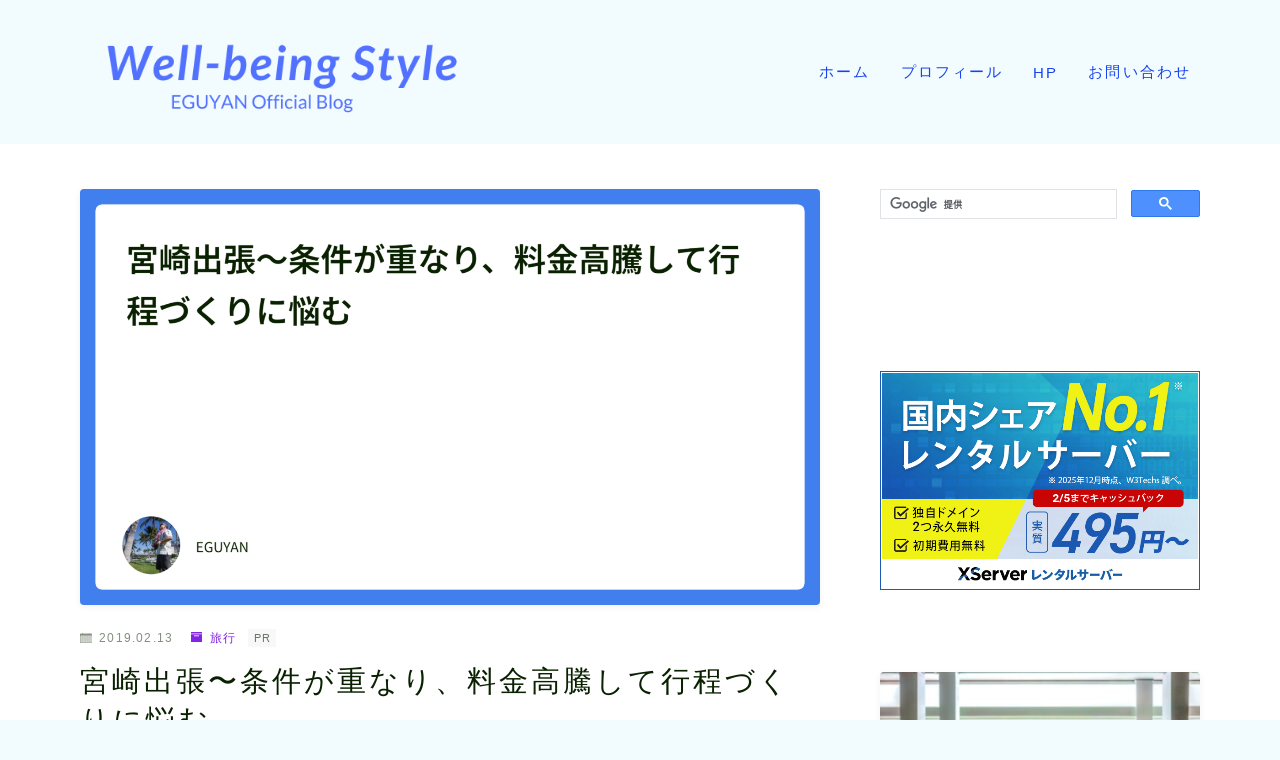

--- FILE ---
content_type: text/html; charset=UTF-8
request_url: https://eguyan.jp/post-3644/
body_size: 26892
content:
<!DOCTYPE html>
<html lang="ja">

<head prefix="og: https://ogp.me/ns# fb: https://ogp.me/ns/fb# article: https://ogp.me/ns/article#">
	<meta charset="utf-8">
	<meta http-equiv="X-UA-Compatible" content="IE=edge">
	<meta name="viewport" content="width=device-width, initial-scale=1,minimum-scale=1.0">
	<!-- ここからOGP -->
	<meta property="og:type" content="article">
			<meta property="og:title" content="宮崎出張〜条件が重なり、料金高騰して行程づくりに悩むWell-being Style">
		<meta property="og:url" content="https://eguyan.jp/post-3644/">
			<meta property="og:description" content="2月7日（木）から宮崎出張へ。 約2年ぶりに宮崎に行ってきたのだが、ちょうどいいタイミングで（？）やっているプロ野球のキャンプも観に行く行程にしてみた。 元々は1泊のつもりが･･･ 最初はジャイアンツのキャンプを観るだけでいいと思って、1泊">
						<meta property="og:image" content="https://eguyan.jp/wp-content/uploads/2025/07/thumbnails-ogp-3644.png">
	<!-- ここまでOGP --><meta name="description" content="2月7日（木）から宮崎出張へ。 約2年ぶりに宮崎に行ってきたのだが、ちょうどいいタイミングで（？）やっているプロ野球のキャンプも観に行く行程にしてみた。 元々は1泊のつもりが･･･ 最初はジャイアンツのキャンプを観るだけでいいと思って、1泊" >

<link rel="canonical" href="https://eguyan.jp/post-3644/">
<meta property="og:site_name" content="Well-being Style">
<meta name="twitter:card" content="summary">
<script async src="https://pagead2.googlesyndication.com/pagead/js/adsbygoogle.js?client=ca-pub-7352685743369651"
     crossorigin="anonymous"></script>
<!-- Google tag (gtag.js) -->
<script async src="https://www.googletagmanager.com/gtag/js?id=UA-47965248-1"></script>
<script>
  window.dataLayer = window.dataLayer || [];
  function gtag(){dataLayer.push(arguments);}
  gtag('js', new Date());

  gtag('config', 'UA-47965248-1');
</script>



<title>宮崎出張〜条件が重なり、料金高騰して行程づくりに悩むWell-being Style</title>
<meta name='robots' content='max-image-preview:large' />
<link rel='dns-prefetch' href='//cdnjs.cloudflare.com' />
<link rel='dns-prefetch' href='//www.googletagmanager.com' />
<link rel='dns-prefetch' href='//stats.wp.com' />
<link rel='dns-prefetch' href='//pagead2.googlesyndication.com' />
<link rel="alternate" title="oEmbed (JSON)" type="application/json+oembed" href="https://eguyan.jp/wp-json/oembed/1.0/embed?url=https%3A%2F%2Feguyan.jp%2Fpost-3644%2F" />
<link rel="alternate" title="oEmbed (XML)" type="text/xml+oembed" href="https://eguyan.jp/wp-json/oembed/1.0/embed?url=https%3A%2F%2Feguyan.jp%2Fpost-3644%2F&#038;format=xml" />
<style id='wp-img-auto-sizes-contain-inline-css' type='text/css'>
img:is([sizes=auto i],[sizes^="auto," i]){contain-intrinsic-size:3000px 1500px}
/*# sourceURL=wp-img-auto-sizes-contain-inline-css */
</style>
<style id='wp-emoji-styles-inline-css' type='text/css'>

	img.wp-smiley, img.emoji {
		display: inline !important;
		border: none !important;
		box-shadow: none !important;
		height: 1em !important;
		width: 1em !important;
		margin: 0 0.07em !important;
		vertical-align: -0.1em !important;
		background: none !important;
		padding: 0 !important;
	}
/*# sourceURL=wp-emoji-styles-inline-css */
</style>
<style id='wp-block-library-inline-css' type='text/css'>
:root{--wp-block-synced-color:#7a00df;--wp-block-synced-color--rgb:122,0,223;--wp-bound-block-color:var(--wp-block-synced-color);--wp-editor-canvas-background:#ddd;--wp-admin-theme-color:#007cba;--wp-admin-theme-color--rgb:0,124,186;--wp-admin-theme-color-darker-10:#006ba1;--wp-admin-theme-color-darker-10--rgb:0,107,160.5;--wp-admin-theme-color-darker-20:#005a87;--wp-admin-theme-color-darker-20--rgb:0,90,135;--wp-admin-border-width-focus:2px}@media (min-resolution:192dpi){:root{--wp-admin-border-width-focus:1.5px}}.wp-element-button{cursor:pointer}:root .has-very-light-gray-background-color{background-color:#eee}:root .has-very-dark-gray-background-color{background-color:#313131}:root .has-very-light-gray-color{color:#eee}:root .has-very-dark-gray-color{color:#313131}:root .has-vivid-green-cyan-to-vivid-cyan-blue-gradient-background{background:linear-gradient(135deg,#00d084,#0693e3)}:root .has-purple-crush-gradient-background{background:linear-gradient(135deg,#34e2e4,#4721fb 50%,#ab1dfe)}:root .has-hazy-dawn-gradient-background{background:linear-gradient(135deg,#faaca8,#dad0ec)}:root .has-subdued-olive-gradient-background{background:linear-gradient(135deg,#fafae1,#67a671)}:root .has-atomic-cream-gradient-background{background:linear-gradient(135deg,#fdd79a,#004a59)}:root .has-nightshade-gradient-background{background:linear-gradient(135deg,#330968,#31cdcf)}:root .has-midnight-gradient-background{background:linear-gradient(135deg,#020381,#2874fc)}:root{--wp--preset--font-size--normal:16px;--wp--preset--font-size--huge:42px}.has-regular-font-size{font-size:1em}.has-larger-font-size{font-size:2.625em}.has-normal-font-size{font-size:var(--wp--preset--font-size--normal)}.has-huge-font-size{font-size:var(--wp--preset--font-size--huge)}.has-text-align-center{text-align:center}.has-text-align-left{text-align:left}.has-text-align-right{text-align:right}.has-fit-text{white-space:nowrap!important}#end-resizable-editor-section{display:none}.aligncenter{clear:both}.items-justified-left{justify-content:flex-start}.items-justified-center{justify-content:center}.items-justified-right{justify-content:flex-end}.items-justified-space-between{justify-content:space-between}.screen-reader-text{border:0;clip-path:inset(50%);height:1px;margin:-1px;overflow:hidden;padding:0;position:absolute;width:1px;word-wrap:normal!important}.screen-reader-text:focus{background-color:#ddd;clip-path:none;color:#444;display:block;font-size:1em;height:auto;left:5px;line-height:normal;padding:15px 23px 14px;text-decoration:none;top:5px;width:auto;z-index:100000}html :where(.has-border-color){border-style:solid}html :where([style*=border-top-color]){border-top-style:solid}html :where([style*=border-right-color]){border-right-style:solid}html :where([style*=border-bottom-color]){border-bottom-style:solid}html :where([style*=border-left-color]){border-left-style:solid}html :where([style*=border-width]){border-style:solid}html :where([style*=border-top-width]){border-top-style:solid}html :where([style*=border-right-width]){border-right-style:solid}html :where([style*=border-bottom-width]){border-bottom-style:solid}html :where([style*=border-left-width]){border-left-style:solid}html :where(img[class*=wp-image-]){height:auto;max-width:100%}:where(figure){margin:0 0 1em}html :where(.is-position-sticky){--wp-admin--admin-bar--position-offset:var(--wp-admin--admin-bar--height,0px)}@media screen and (max-width:600px){html :where(.is-position-sticky){--wp-admin--admin-bar--position-offset:0px}}

/*# sourceURL=wp-block-library-inline-css */
</style><style id='wp-block-calendar-inline-css' type='text/css'>
.wp-block-calendar{text-align:center}.wp-block-calendar td,.wp-block-calendar th{border:1px solid;padding:.25em}.wp-block-calendar th{font-weight:400}.wp-block-calendar caption{background-color:inherit}.wp-block-calendar table{border-collapse:collapse;width:100%}.wp-block-calendar table.has-background th{background-color:inherit}.wp-block-calendar table.has-text-color th{color:inherit}.wp-block-calendar :where(table:not(.has-text-color)){color:#40464d}.wp-block-calendar :where(table:not(.has-text-color)) td,.wp-block-calendar :where(table:not(.has-text-color)) th{border-color:#ddd}:where(.wp-block-calendar table:not(.has-background) th){background:#ddd}
/*# sourceURL=https://eguyan.jp/wp-includes/blocks/calendar/style.min.css */
</style>
<style id='wp-block-columns-inline-css' type='text/css'>
.wp-block-columns{box-sizing:border-box;display:flex;flex-wrap:wrap!important}@media (min-width:782px){.wp-block-columns{flex-wrap:nowrap!important}}.wp-block-columns{align-items:normal!important}.wp-block-columns.are-vertically-aligned-top{align-items:flex-start}.wp-block-columns.are-vertically-aligned-center{align-items:center}.wp-block-columns.are-vertically-aligned-bottom{align-items:flex-end}@media (max-width:781px){.wp-block-columns:not(.is-not-stacked-on-mobile)>.wp-block-column{flex-basis:100%!important}}@media (min-width:782px){.wp-block-columns:not(.is-not-stacked-on-mobile)>.wp-block-column{flex-basis:0;flex-grow:1}.wp-block-columns:not(.is-not-stacked-on-mobile)>.wp-block-column[style*=flex-basis]{flex-grow:0}}.wp-block-columns.is-not-stacked-on-mobile{flex-wrap:nowrap!important}.wp-block-columns.is-not-stacked-on-mobile>.wp-block-column{flex-basis:0;flex-grow:1}.wp-block-columns.is-not-stacked-on-mobile>.wp-block-column[style*=flex-basis]{flex-grow:0}:where(.wp-block-columns){margin-bottom:1.75em}:where(.wp-block-columns.has-background){padding:1.25em 2.375em}.wp-block-column{flex-grow:1;min-width:0;overflow-wrap:break-word;word-break:break-word}.wp-block-column.is-vertically-aligned-top{align-self:flex-start}.wp-block-column.is-vertically-aligned-center{align-self:center}.wp-block-column.is-vertically-aligned-bottom{align-self:flex-end}.wp-block-column.is-vertically-aligned-stretch{align-self:stretch}.wp-block-column.is-vertically-aligned-bottom,.wp-block-column.is-vertically-aligned-center,.wp-block-column.is-vertically-aligned-top{width:100%}
/*# sourceURL=https://eguyan.jp/wp-includes/blocks/columns/style.min.css */
</style>
<style id='wp-block-paragraph-inline-css' type='text/css'>
.is-small-text{font-size:.875em}.is-regular-text{font-size:1em}.is-large-text{font-size:2.25em}.is-larger-text{font-size:3em}.has-drop-cap:not(:focus):first-letter{float:left;font-size:8.4em;font-style:normal;font-weight:100;line-height:.68;margin:.05em .1em 0 0;text-transform:uppercase}body.rtl .has-drop-cap:not(:focus):first-letter{float:none;margin-left:.1em}p.has-drop-cap.has-background{overflow:hidden}:root :where(p.has-background){padding:1.25em 2.375em}:where(p.has-text-color:not(.has-link-color)) a{color:inherit}p.has-text-align-left[style*="writing-mode:vertical-lr"],p.has-text-align-right[style*="writing-mode:vertical-rl"]{rotate:180deg}
/*# sourceURL=https://eguyan.jp/wp-includes/blocks/paragraph/style.min.css */
</style>
<style id='wp-block-spacer-inline-css' type='text/css'>
.wp-block-spacer{clear:both}
/*# sourceURL=https://eguyan.jp/wp-includes/blocks/spacer/style.min.css */
</style>
<style id='global-styles-inline-css' type='text/css'>
:root{--wp--preset--aspect-ratio--square: 1;--wp--preset--aspect-ratio--4-3: 4/3;--wp--preset--aspect-ratio--3-4: 3/4;--wp--preset--aspect-ratio--3-2: 3/2;--wp--preset--aspect-ratio--2-3: 2/3;--wp--preset--aspect-ratio--16-9: 16/9;--wp--preset--aspect-ratio--9-16: 9/16;--wp--preset--color--black: #000000;--wp--preset--color--cyan-bluish-gray: #abb8c3;--wp--preset--color--white: #ffffff;--wp--preset--color--pale-pink: #f78da7;--wp--preset--color--vivid-red: #cf2e2e;--wp--preset--color--luminous-vivid-orange: #ff6900;--wp--preset--color--luminous-vivid-amber: #fcb900;--wp--preset--color--light-green-cyan: #7bdcb5;--wp--preset--color--vivid-green-cyan: #00d084;--wp--preset--color--pale-cyan-blue: #8ed1fc;--wp--preset--color--vivid-cyan-blue: #0693e3;--wp--preset--color--vivid-purple: #9b51e0;--wp--preset--gradient--vivid-cyan-blue-to-vivid-purple: linear-gradient(135deg,rgb(6,147,227) 0%,rgb(155,81,224) 100%);--wp--preset--gradient--light-green-cyan-to-vivid-green-cyan: linear-gradient(135deg,rgb(122,220,180) 0%,rgb(0,208,130) 100%);--wp--preset--gradient--luminous-vivid-amber-to-luminous-vivid-orange: linear-gradient(135deg,rgb(252,185,0) 0%,rgb(255,105,0) 100%);--wp--preset--gradient--luminous-vivid-orange-to-vivid-red: linear-gradient(135deg,rgb(255,105,0) 0%,rgb(207,46,46) 100%);--wp--preset--gradient--very-light-gray-to-cyan-bluish-gray: linear-gradient(135deg,rgb(238,238,238) 0%,rgb(169,184,195) 100%);--wp--preset--gradient--cool-to-warm-spectrum: linear-gradient(135deg,rgb(74,234,220) 0%,rgb(151,120,209) 20%,rgb(207,42,186) 40%,rgb(238,44,130) 60%,rgb(251,105,98) 80%,rgb(254,248,76) 100%);--wp--preset--gradient--blush-light-purple: linear-gradient(135deg,rgb(255,206,236) 0%,rgb(152,150,240) 100%);--wp--preset--gradient--blush-bordeaux: linear-gradient(135deg,rgb(254,205,165) 0%,rgb(254,45,45) 50%,rgb(107,0,62) 100%);--wp--preset--gradient--luminous-dusk: linear-gradient(135deg,rgb(255,203,112) 0%,rgb(199,81,192) 50%,rgb(65,88,208) 100%);--wp--preset--gradient--pale-ocean: linear-gradient(135deg,rgb(255,245,203) 0%,rgb(182,227,212) 50%,rgb(51,167,181) 100%);--wp--preset--gradient--electric-grass: linear-gradient(135deg,rgb(202,248,128) 0%,rgb(113,206,126) 100%);--wp--preset--gradient--midnight: linear-gradient(135deg,rgb(2,3,129) 0%,rgb(40,116,252) 100%);--wp--preset--font-size--small: 13px;--wp--preset--font-size--medium: 20px;--wp--preset--font-size--large: 36px;--wp--preset--font-size--x-large: 42px;--wp--preset--spacing--20: 0.44rem;--wp--preset--spacing--30: 0.67rem;--wp--preset--spacing--40: 1rem;--wp--preset--spacing--50: 1.5rem;--wp--preset--spacing--60: 2.25rem;--wp--preset--spacing--70: 3.38rem;--wp--preset--spacing--80: 5.06rem;--wp--preset--shadow--natural: 6px 6px 9px rgba(0, 0, 0, 0.2);--wp--preset--shadow--deep: 12px 12px 50px rgba(0, 0, 0, 0.4);--wp--preset--shadow--sharp: 6px 6px 0px rgba(0, 0, 0, 0.2);--wp--preset--shadow--outlined: 6px 6px 0px -3px rgb(255, 255, 255), 6px 6px rgb(0, 0, 0);--wp--preset--shadow--crisp: 6px 6px 0px rgb(0, 0, 0);}:where(.is-layout-flex){gap: 0.5em;}:where(.is-layout-grid){gap: 0.5em;}body .is-layout-flex{display: flex;}.is-layout-flex{flex-wrap: wrap;align-items: center;}.is-layout-flex > :is(*, div){margin: 0;}body .is-layout-grid{display: grid;}.is-layout-grid > :is(*, div){margin: 0;}:where(.wp-block-columns.is-layout-flex){gap: 2em;}:where(.wp-block-columns.is-layout-grid){gap: 2em;}:where(.wp-block-post-template.is-layout-flex){gap: 1.25em;}:where(.wp-block-post-template.is-layout-grid){gap: 1.25em;}.has-black-color{color: var(--wp--preset--color--black) !important;}.has-cyan-bluish-gray-color{color: var(--wp--preset--color--cyan-bluish-gray) !important;}.has-white-color{color: var(--wp--preset--color--white) !important;}.has-pale-pink-color{color: var(--wp--preset--color--pale-pink) !important;}.has-vivid-red-color{color: var(--wp--preset--color--vivid-red) !important;}.has-luminous-vivid-orange-color{color: var(--wp--preset--color--luminous-vivid-orange) !important;}.has-luminous-vivid-amber-color{color: var(--wp--preset--color--luminous-vivid-amber) !important;}.has-light-green-cyan-color{color: var(--wp--preset--color--light-green-cyan) !important;}.has-vivid-green-cyan-color{color: var(--wp--preset--color--vivid-green-cyan) !important;}.has-pale-cyan-blue-color{color: var(--wp--preset--color--pale-cyan-blue) !important;}.has-vivid-cyan-blue-color{color: var(--wp--preset--color--vivid-cyan-blue) !important;}.has-vivid-purple-color{color: var(--wp--preset--color--vivid-purple) !important;}.has-black-background-color{background-color: var(--wp--preset--color--black) !important;}.has-cyan-bluish-gray-background-color{background-color: var(--wp--preset--color--cyan-bluish-gray) !important;}.has-white-background-color{background-color: var(--wp--preset--color--white) !important;}.has-pale-pink-background-color{background-color: var(--wp--preset--color--pale-pink) !important;}.has-vivid-red-background-color{background-color: var(--wp--preset--color--vivid-red) !important;}.has-luminous-vivid-orange-background-color{background-color: var(--wp--preset--color--luminous-vivid-orange) !important;}.has-luminous-vivid-amber-background-color{background-color: var(--wp--preset--color--luminous-vivid-amber) !important;}.has-light-green-cyan-background-color{background-color: var(--wp--preset--color--light-green-cyan) !important;}.has-vivid-green-cyan-background-color{background-color: var(--wp--preset--color--vivid-green-cyan) !important;}.has-pale-cyan-blue-background-color{background-color: var(--wp--preset--color--pale-cyan-blue) !important;}.has-vivid-cyan-blue-background-color{background-color: var(--wp--preset--color--vivid-cyan-blue) !important;}.has-vivid-purple-background-color{background-color: var(--wp--preset--color--vivid-purple) !important;}.has-black-border-color{border-color: var(--wp--preset--color--black) !important;}.has-cyan-bluish-gray-border-color{border-color: var(--wp--preset--color--cyan-bluish-gray) !important;}.has-white-border-color{border-color: var(--wp--preset--color--white) !important;}.has-pale-pink-border-color{border-color: var(--wp--preset--color--pale-pink) !important;}.has-vivid-red-border-color{border-color: var(--wp--preset--color--vivid-red) !important;}.has-luminous-vivid-orange-border-color{border-color: var(--wp--preset--color--luminous-vivid-orange) !important;}.has-luminous-vivid-amber-border-color{border-color: var(--wp--preset--color--luminous-vivid-amber) !important;}.has-light-green-cyan-border-color{border-color: var(--wp--preset--color--light-green-cyan) !important;}.has-vivid-green-cyan-border-color{border-color: var(--wp--preset--color--vivid-green-cyan) !important;}.has-pale-cyan-blue-border-color{border-color: var(--wp--preset--color--pale-cyan-blue) !important;}.has-vivid-cyan-blue-border-color{border-color: var(--wp--preset--color--vivid-cyan-blue) !important;}.has-vivid-purple-border-color{border-color: var(--wp--preset--color--vivid-purple) !important;}.has-vivid-cyan-blue-to-vivid-purple-gradient-background{background: var(--wp--preset--gradient--vivid-cyan-blue-to-vivid-purple) !important;}.has-light-green-cyan-to-vivid-green-cyan-gradient-background{background: var(--wp--preset--gradient--light-green-cyan-to-vivid-green-cyan) !important;}.has-luminous-vivid-amber-to-luminous-vivid-orange-gradient-background{background: var(--wp--preset--gradient--luminous-vivid-amber-to-luminous-vivid-orange) !important;}.has-luminous-vivid-orange-to-vivid-red-gradient-background{background: var(--wp--preset--gradient--luminous-vivid-orange-to-vivid-red) !important;}.has-very-light-gray-to-cyan-bluish-gray-gradient-background{background: var(--wp--preset--gradient--very-light-gray-to-cyan-bluish-gray) !important;}.has-cool-to-warm-spectrum-gradient-background{background: var(--wp--preset--gradient--cool-to-warm-spectrum) !important;}.has-blush-light-purple-gradient-background{background: var(--wp--preset--gradient--blush-light-purple) !important;}.has-blush-bordeaux-gradient-background{background: var(--wp--preset--gradient--blush-bordeaux) !important;}.has-luminous-dusk-gradient-background{background: var(--wp--preset--gradient--luminous-dusk) !important;}.has-pale-ocean-gradient-background{background: var(--wp--preset--gradient--pale-ocean) !important;}.has-electric-grass-gradient-background{background: var(--wp--preset--gradient--electric-grass) !important;}.has-midnight-gradient-background{background: var(--wp--preset--gradient--midnight) !important;}.has-small-font-size{font-size: var(--wp--preset--font-size--small) !important;}.has-medium-font-size{font-size: var(--wp--preset--font-size--medium) !important;}.has-large-font-size{font-size: var(--wp--preset--font-size--large) !important;}.has-x-large-font-size{font-size: var(--wp--preset--font-size--x-large) !important;}
:where(.wp-block-columns.is-layout-flex){gap: 2em;}:where(.wp-block-columns.is-layout-grid){gap: 2em;}
/*# sourceURL=global-styles-inline-css */
</style>
<style id='core-block-supports-inline-css' type='text/css'>
.wp-container-core-columns-is-layout-9d6595d7{flex-wrap:nowrap;}
/*# sourceURL=core-block-supports-inline-css */
</style>

<style id='classic-theme-styles-inline-css' type='text/css'>
/*! This file is auto-generated */
.wp-block-button__link{color:#fff;background-color:#32373c;border-radius:9999px;box-shadow:none;text-decoration:none;padding:calc(.667em + 2px) calc(1.333em + 2px);font-size:1.125em}.wp-block-file__button{background:#32373c;color:#fff;text-decoration:none}
/*# sourceURL=/wp-includes/css/classic-themes.min.css */
</style>
<link rel='stylesheet' id='prism-numbers-css' href='https://cdnjs.cloudflare.com/ajax/libs/prism/1.29.0/plugins/line-numbers/prism-line-numbers.min.css?ver=1.29.0' type='text/css' media='all' />
<link rel='stylesheet' id='prism-okaidia-css' href='https://cdnjs.cloudflare.com/ajax/libs/prism/1.29.0/themes/prism-okaidia.min.css?ver=1.29.0' type='text/css' media='all' />
<link rel='stylesheet' id='contact-form-7-css' href='https://eguyan.jp/wp-content/plugins/contact-form-7/includes/css/styles.css?ver=6.1.4' type='text/css' media='all' />
<link rel='stylesheet' id='pz-linkcard-css-css' href='//eguyan.jp/wp-content/uploads/pz-linkcard/style/style.min.css?ver=2.5.8.6' type='text/css' media='all' />
<link rel='stylesheet' id='yyi_rinker_stylesheet-css' href='https://eguyan.jp/wp-content/plugins/yyi-rinker/css/style.css?v=1.11.1&#038;ver=6.9' type='text/css' media='all' />
<link rel='stylesheet' id='theme-style-css' href='https://eguyan.jp/wp-content/themes/jinr/style.css?ver=6.9' type='text/css' media='all' />

<!-- Site Kit によって追加された Google タグ（gtag.js）スニペット -->
<!-- Google アナリティクス スニペット (Site Kit が追加) -->
<script type="text/javascript" src="https://www.googletagmanager.com/gtag/js?id=G-X2VLY1HX2S" id="google_gtagjs-js" async></script>
<script type="text/javascript" id="google_gtagjs-js-after">
/* <![CDATA[ */
window.dataLayer = window.dataLayer || [];function gtag(){dataLayer.push(arguments);}
gtag("set","linker",{"domains":["eguyan.jp"]});
gtag("js", new Date());
gtag("set", "developer_id.dZTNiMT", true);
gtag("config", "G-X2VLY1HX2S");
 window._googlesitekit = window._googlesitekit || {}; window._googlesitekit.throttledEvents = []; window._googlesitekit.gtagEvent = (name, data) => { var key = JSON.stringify( { name, data } ); if ( !! window._googlesitekit.throttledEvents[ key ] ) { return; } window._googlesitekit.throttledEvents[ key ] = true; setTimeout( () => { delete window._googlesitekit.throttledEvents[ key ]; }, 5 ); gtag( "event", name, { ...data, event_source: "site-kit" } ); }; 
//# sourceURL=google_gtagjs-js-after
/* ]]> */
</script>
<link rel="https://api.w.org/" href="https://eguyan.jp/wp-json/" /><link rel="alternate" title="JSON" type="application/json" href="https://eguyan.jp/wp-json/wp/v2/posts/3644" /><link rel='shortlink' href='https://eguyan.jp/?p=3644' />
<meta name="generator" content="Site Kit by Google 1.170.0" />	<style>img#wpstats{display:none}</style>
		<style>
.yyi-rinker-images {
    display: flex;
    justify-content: center;
    align-items: center;
    position: relative;

}
div.yyi-rinker-image img.yyi-rinker-main-img.hidden {
    display: none;
}

.yyi-rinker-images-arrow {
    cursor: pointer;
    position: absolute;
    top: 50%;
    display: block;
    margin-top: -11px;
    opacity: 0.6;
    width: 22px;
}

.yyi-rinker-images-arrow-left{
    left: -10px;
}
.yyi-rinker-images-arrow-right{
    right: -10px;
}

.yyi-rinker-images-arrow-left.hidden {
    display: none;
}

.yyi-rinker-images-arrow-right.hidden {
    display: none;
}
div.yyi-rinker-contents.yyi-rinker-design-tate  div.yyi-rinker-box{
    flex-direction: column;
}

div.yyi-rinker-contents.yyi-rinker-design-slim div.yyi-rinker-box .yyi-rinker-links {
    flex-direction: column;
}

div.yyi-rinker-contents.yyi-rinker-design-slim div.yyi-rinker-info {
    width: 100%;
}

div.yyi-rinker-contents.yyi-rinker-design-slim .yyi-rinker-title {
    text-align: center;
}

div.yyi-rinker-contents.yyi-rinker-design-slim .yyi-rinker-links {
    text-align: center;
}
div.yyi-rinker-contents.yyi-rinker-design-slim .yyi-rinker-image {
    margin: auto;
}

div.yyi-rinker-contents.yyi-rinker-design-slim div.yyi-rinker-info ul.yyi-rinker-links li {
	align-self: stretch;
}
div.yyi-rinker-contents.yyi-rinker-design-slim div.yyi-rinker-box div.yyi-rinker-info {
	padding: 0;
}
div.yyi-rinker-contents.yyi-rinker-design-slim div.yyi-rinker-box {
	flex-direction: column;
	padding: 14px 5px 0;
}

.yyi-rinker-design-slim div.yyi-rinker-box div.yyi-rinker-info {
	text-align: center;
}

.yyi-rinker-design-slim div.price-box span.price {
	display: block;
}

div.yyi-rinker-contents.yyi-rinker-design-slim div.yyi-rinker-info div.yyi-rinker-title a{
	font-size:16px;
}

div.yyi-rinker-contents.yyi-rinker-design-slim ul.yyi-rinker-links li.amazonkindlelink:before,  div.yyi-rinker-contents.yyi-rinker-design-slim ul.yyi-rinker-links li.amazonlink:before,  div.yyi-rinker-contents.yyi-rinker-design-slim ul.yyi-rinker-links li.rakutenlink:before, div.yyi-rinker-contents.yyi-rinker-design-slim ul.yyi-rinker-links li.yahoolink:before, div.yyi-rinker-contents.yyi-rinker-design-slim ul.yyi-rinker-links li.mercarilink:before {
	font-size:12px;
}

div.yyi-rinker-contents.yyi-rinker-design-slim ul.yyi-rinker-links li a {
	font-size: 13px;
}
.entry-content ul.yyi-rinker-links li {
	padding: 0;
}

div.yyi-rinker-contents .yyi-rinker-attention.attention_desing_right_ribbon {
    width: 89px;
    height: 91px;
    position: absolute;
    top: -1px;
    right: -1px;
    left: auto;
    overflow: hidden;
}

div.yyi-rinker-contents .yyi-rinker-attention.attention_desing_right_ribbon span {
    display: inline-block;
    width: 146px;
    position: absolute;
    padding: 4px 0;
    left: -13px;
    top: 12px;
    text-align: center;
    font-size: 12px;
    line-height: 24px;
    -webkit-transform: rotate(45deg);
    transform: rotate(45deg);
    box-shadow: 0 1px 3px rgba(0, 0, 0, 0.2);
}

div.yyi-rinker-contents .yyi-rinker-attention.attention_desing_right_ribbon {
    background: none;
}
.yyi-rinker-attention.attention_desing_right_ribbon .yyi-rinker-attention-after,
.yyi-rinker-attention.attention_desing_right_ribbon .yyi-rinker-attention-before{
display:none;
}
div.yyi-rinker-use-right_ribbon div.yyi-rinker-title {
    margin-right: 2rem;
}

				</style><style type="text/css">.a--search-label,.a--menu-label {margin-top:-2px;}body:not(.wp-admin){background-color: #f2fcff;}body:not(.wp-admin) #wrapper{background-image: url();}body:not(.wp-admin),.widgettitle,.c--post-list-title,.d--slider-title-default,.d--blogcard-mysite .a--blogcard-title,.d--blogcard-external .a--blogcard-title,.d--blogcard-external .a--blogcard-more,.d--blogcard-external::before,.d--blogcard-external.d--blogcard-style1 .a--blogcard-label,#hamburgerMenuList .menu-item a,.editor-styles-wrapper,#headerSearch .search-text,.d--profile-author.d--brand-color .d--contact,.js--hamburger-active.c--menu-trigger .a--menu-label,#postTagBox a,.wpcf7 input,.wpcf7 textarea,.wpcf7 select,.o--jinr-postcard,.o--postlist-inner .a--post-title,.widgets-php h2.jinr-heading,.d--material-design .b--jinr-postlist .a--post-title,.wp-block-search__input,.a--button-microcopy,.b--jinr-paid-text,.b--paidpost-remaining{color:#092100;}#hamburgerMenuList .menu-item a:after,.a--simple-box-quotetitle,.a--nextpage-label{color:rgba(9,33,0,0.6);}#globalMenuList .sub-menu .menu-item a,.a--ham-follow-label{color:rgba(9,33,0,0.75);}.a--time-separator,.js--hamburger-active.c--menu-trigger .a--menu-bar,.a--nextpage-label::before,.a--nextpage-label::after{background-color:#092100;}.a--microcopy-parts1,    .a--microcopy-parts2,.d--button-microcopy3 .a--microcopy-parts1::before,.d--button-microcopy3 .a--microcopy-parts2::before{background-color:rgba(9,33,0,0.6);}.post-page-numbers,.o--pagenation-list .c--pagenation-item a{border-color:rgba(130,36,227,1);color:rgba(130,36,227,1);}.o--pagenation-list .c--pagenation-item .dots{color:rgba(9,33,0,0.45);}.post-page-numbers.current,.c--nextpage a:hover,.o--pagenation-list .c--pagenation-item span:not(.dots),.o--pagenation-list .c--pagenation-item a:hover{background-color:rgba(130,36,227,1);}#hamburgerMenuList .menu-item ul a:before{background-color:rgba(9,33,0,0.3);}#hamburgerMenuList .menu-item{border-color:rgba(9,33,0,0.15);}.d--sns-share-design2.d--sns-share-color-white .c--sns-share-item{border-color:rgba(9,33,0,0.09);}ul.is-style-jinr-checkmark-square.jinr-list li::after{border-color:rgba(9,33,0,0.12);}.o--snsshare-button-select{background-color:rgba(9,33,0,0.03);}#postTagBox a,.wp-block-tag-cloud a{background-color:rgba(9,33,0,0.06);}.d--simple-box12{background-color:rgba(9,33,0,0.06);}.d--simple-box12::before,.d--simple-box12::after{color:rgba(9,33,0,0.06);}.d--blogcard-external.d--blogcard-style1 .o--blogcard-link,.wp-block-table table,.wp-block-table td,.wp-block-table thead{border-color:#092100;}.o--widget-area a:not([class]),.jinr-article a:not([class]),#commonFooter a:not([class]),.editor-styles-wrapper a:not([class]),.comment-edit-link,.comment-reply-link{color: #14a7cc;}.comment-edit-link,.comment-reply-link{border-color: #14a7cc;}#wrapper a:not([class]):hover{color: #14a7cc;}#footerMenuList a:hover{color: #14a7cc!important;}#globalMenuList .menu-item a:hover{color: #1743ef;}.d--glonavi-hover-none #globalMenuList .menu-item a:hover{color: #14a7cc;}.a--timeline-link-text span::before,.a--timeline-link-text span::after{background-color: #14a7cc;}.a--timeline-link-text:hover span::before,.a--timeline-link-text:hover span::after{background-color: #14a7cc;}.d--blogcard-mysite .a--blogcard-more,.d--blogcard-mysite::before,.a--postcard-category,#mainContent .a--post-cat a,.a--timeline-step,.a--timeline-step-original,#mainContent .d--profile-author.d--theme-color a.a--sns-item-link,.d--profile-style1.d--theme-color a.a--sns-item-link .jin-icons,.d--profile-style2.d--theme-color a.a--sns-item-link .jin-icons,.c--jinr-post-cat a,.d--blogcard-mysite.d--blogcard-style1 .a--blogcard-label,.wp-block-search__button,.a--slider-button a,.cat-item a::after,.widget_nav_menu a::after,.wp-block-page-list a::after,.wp-block-archives a::after,.d--slider-design2 .swiper-button-prev::after,.d--slider-design2 .swiper-button-next::after,.a--paidpost-price,.d--h2-style10 h2.jinr-heading{color: #8224e3;}.d--blogcard-mysite.d--blogcard-style1 .o--blogcard-link,.d--h3-style1 h3.jinr-heading,.d--h2-style3 h2.jinr-heading,.d--h2-style9 h2.jinr-heading::after,.d--h2-style9 h2.jinr-heading,.d--h3-style3 h3.jinr-heading,.d--h3-style4 h3.jinr-heading,.d--h4-style2 h4.jinr-heading,.d--profile-style1,.d--h3-style7 h3.jinr-heading::before,.d--h4-style6 h4.jinr-heading::before,.jinr-widget-area h2.jinr-heading,.widgets-php h2.jinr-heading,ul.is-style-jinr-checkmark li::before,ul.is-style-jinr-checkmark-square li::before{border-color: #8224e3;}.d--profile-style1 .a--profile-job{border-bottom-color: #8224e3!important;}.d--h2-style2 h2.jinr-heading::before,.d--h2-style8 h2.jinr-heading::before{border-top-color: #8224e3!important;}.a--timeline-step-original::before,.a--timeline-step-original::after,.a--timeline-step::before,.a--timeline-step::after,.a--slider-button-deco,.d--h2-style1 h2.jinr-heading,.d--h2-style2 h2.jinr-heading,.d--h4-style1 h4.jinr-heading::before,.d--h2-style4 h2.jinr-heading::after,.d--h2-style5 h2.jinr-heading::before,.d--h2-style6 h2.jinr-heading::before,.d--h2-style7 h2.jinr-heading::before,.d--h2-style7 h2.jinr-heading::after,.d--h2-style9 h2.jinr-heading::before,.d--h3-style2 h3.jinr-heading::before,.d--h3-style3 h3.jinr-heading::before,.d--h3-style5 h3.jinr-heading::before,.d--h3-style5 h3.jinr-heading::after,.d--h4-style3 h4.jinr-heading::before,.o--slider-pagenation .swiper-pagination-bullet,.o--slider-pagenation .a--slider-pagenation,#snsShareBottom.d--sns-share-color-solid,ul.jinr-list li::after,ol.jinr-list li::before,.d--profile-style2 .o--profile-contents,.d--profile-style1 .a--profile-introduction::before,.d--h3-style6 h3.jinr-heading::before,.d--h3-style7 h3.jinr-heading::after,.d--h4-style5 h4.jinr-heading::before,.d--h4-style6 h4.jinr-heading::after,.d--archive-subtitle::after,.a--scroll-btn:before, .a--scroll-btn:after,.d--designtitle-animation-dynamic .b--jinr-h2rich.js--scr-animation::before{background-color: #8224e3;}.d--slider-design2 .swiper-button-prev,.d--slider-design2 .swiper-button-next{background-color: rgba(130,36,227,0.09);}.d--slider-design2 .swiper-button-prev:hover::before,.d--slider-design2 .swiper-button-next:hover::before{background-color: #8224e3;}.d--material-design .d--slider-design2 .swiper-button-prev,.d--material-design .d--slider-design2 .swiper-button-next{box-shadow: 0 3px 6px -1px rgba(130,36,227,0.3);}.d--profile-style2 .a--profile-introduction{background-color: rgba(130,36,227,0.09);}.d--h3-style8 h3.jinr-heading,.d--h4-style4 h4.jinr-heading,.d--h2-style10 h2.jinr-heading{background-color: rgba(130,36,227,0.09);}.wp-block-search__button{background-color: rgba(130,36,227,0.15);}.o--notfound-section{background-color: rgba(130,36,227,0.06);}.jinr-profile-label::before,.jinr-profile-label span{background-color: rgba(130,36,227,1);}.wp-block-search__button:hover{background-color: rgba(130,36,227,1);}.d--flat-design .wp-block-search__input,.d--flat-design .wp-block-search__button-inside .wp-block-search__inside-wrapper,.d--flat-design .wp-block-categories-dropdown select,.d--flat-design .wp-block-archives-dropdown select{border-color: rgba(130,36,227,0.45);}#hamburgerMenu .o--ham-follow-sns .a--sns-item-link .jin-icons::before{color: rgba(130,36,227,1);}.wp-block-categories-dropdown::before,.wp-block-archives-dropdown::before{color: rgba(130,36,227,1);}.wp-block-search__button svg{fill:#8224e3;}ol.jinr-list li li::after,ul.jinr-list li li::after{color: #8224e3!important;}.d--button a{background-color: #8224e3;}.d--archive-subtitle{color: rgba(9,33,0,0.45);}.a--post-date,.a--post-category{color: rgba(9,33,0,0.75);}@media (min-width: 552px) {.d--postlist-newstext .a--post-date{color: rgba(9,33,0,0.84);}.d--postlist-newstext .o--postlist-item{border-color: rgba(9,33,0,0.12);}.d--postlist-hover-hovercolor .c--post-link:hover .a--post-title{color: #14a7cc!important;}}@media (max-width: 551px) {.d--postlist-newstext-sp .a--post-date{color: rgba(9,33,0,0.9);}.d--postlist-newstext-sp .o--postlist-item{border-color: rgba(9,33,0,0.12);}}.d--marker1{background:linear-gradient(transparent 80%, #ffeea1 80%);}.d--marker2{background:linear-gradient(transparent 80%, #7bceb8 80%);}.d--user-color1{color: #E55E73;}.d--user-color2{color: #14a7cc;}.d--information-type-textonlywithlink a:hover{color : #ffffff!important;}.c--tab-title{background-color:rgba(130,36,227,0.3);}.c--tab-title.active{background-color:rgba(130,36,227,1);color:rgba(242,252,255,1);}.d--tab-design1 .c--tab-contents{border-color:rgba(130,36,227,1);}.d--tab-design1 .c--tab-title{box-shadow: inset 1px -1px 5px -2px rgba(130,36,227,0.3);}.d--material-design .d--header-style-default.d--header-tracking-on:not(.d--transparent):not(.d--commonheader-cover){box-shadow: 0 3px 12px 1px hsla(0,0%,64%,0.06);}.a--slider-title,.a--slider-title a{color:#8224e3!important;}@media (max-width: 551px) {.a--slider-item-count{-webkit-text-stroke:1px rgba(130,36,227,1);}}@media (min-width: 552px) {.a--slider-item-count{-webkit-text-stroke:1px rgba(130,36,227,0.3);}}#mainContent,#homeArticle,#jinrArticle,.js--scr-animation .d--button-arrow-animation-drawarrow a::before{background-color:#fff;}#commonHeader + .o--jinr-mainvisual.o--jinr-stillimage,#commonHeader + .o--jinr-mainvisual.o--jinr-imageslider,#commonHeader + .o--jinr-mainvisual.o--jinr-movie,#commonHeader + .d--main-style-outline{margin-top:0!important;}.#headerSpMenu{padding-bottom:0;}.o--jinr-slider {margin-top: 0;}@media (max-width: 551px) {.o--slider-contents-wrapper{padding-top:0;}}@media (max-width: 551px) {.d--header-style-triangle + .a--header-style-parts,.d--header-style-slope + .a--header-style-parts{clip-path: polygon(100% 0, 100% 28%, 0 72%, 0 0);}}#headerLogoLink,#headerLogoLink:hover,#SiteSubCopy{color: #184bf2!important;}@media (max-width: 551px) {#commonHeaderInner{height: 55px;}d--header-layout1.d--header-style-border + .a--header-style-parts.js--follow-header-display{top: 55px;}}@media screen and (min-width: 552px) and (max-width:781px) {.d--header-layout1 #commonHeaderInner{height: calc(143px * 0.7);}d--header-layout1.d--header-style-border + .a--header-style-parts.js--follow-header-display{top: calc(143px * 0.7);}}@media (min-width: 782px) {.d--header-layout1 #commonHeaderInner{height: 143px;}d--header-layout1.d--header-style-border + .a--header-style-parts.js--follow-header-display{top: 143px;}.d--glonavi-hover-borderup #globalMenuList > li a::after,.d--glonavi-hover-borderwax #globalMenuList > li a::after,.d--glonavi-hover-borderflow #globalMenuList > li a::after{background-color:#1743ef;}}@media (min-width: 552px) {.d--header-layout2 #headerLogo{padding-top: calc(143px * 0.3);padding-bottom: calc(143px * 0.15);}}@media (max-width: 551px) {.d--header-layout1 #headerLogoLink{max-width: calc(70px * 1.5);}.d--header-layout2 #headerLogoLink{max-width: calc(70px * 1.5);}}@media (min-width: 552px) and (max-width:781px) {.d--header-layout1 #headerLogoLink{max-width: calc(132px * 2.4);}.d--header-layout2 #headerLogoLink{max-width: calc(132px * 2.4);}}@media (min-width: 782px) {.d--header-layout1 #headerLogoLink{max-width: calc(132px * 3);}.d--header-layout2 #headerLogoLink{max-width: calc(132px * 3);}}@media screen and (min-width: 782px) and (max-width:960px) {.d--header-layout1 #headerLogo {max-width:calc(100% - 30px);}}.d--main-style-transparent .b--jinr-paid-text{background-color:#f2fcff;box-shadow: 0 0 0px 15px #f2fcff;}.b--jinr-paid-container::before{background-image : linear-gradient(to right, rgba(9,33,0,0.45), rgba(9,33,0,0.45) 7px, transparent 7px, transparent 8px);}#globalMenuList .menu-item{font-size:15px;}#globalMenuList .menu-item a,#commonHeader a.a--sns-item-link .jin-icons::before,a.a--spmenu-item-link,#headerSearch .a--search-icon,#headerSearch .a--search-label,.c--menu-trigger .a--menu-label{color: #1743ef;}.d--header-menu-style2 #globalMenuList > .menu-item > a{border-color: rgba(23,67,239,0.27)!important;}.c--spmenu-item::before{background-color: rgba(23,67,239,0.21);}.c--menu-trigger .a--menu-bar{background-color: #1743ef;}@media (min-width: 552px) {.a--stillimage{max-height: 483px;}}@media (max-width: 551px) {.a--stillimage{height:calc( 100vh - 55px );}}@media (max-width: 551px) {.a--stillimage{height:calc( 100vh - 55px );}}.a--stillimage{background-image: url(https://testsite4.eguyan.jp/wp/wp-content/uploads/2022/08/chirihama-beach-2400-2.jpg);}@media (max-width: 551px) {.a--stillimage{background-image: url(https://testsite4.eguyan.jp/wp/wp-content/uploads/2022/08/chirihama-beach-2400-2.jpg);}}.d--stillimage-overlay-simple .a--stillimage-overlay{background-color: #fff;filter: opacity(13%);}.d--stillimage-overlay-blur .a--stillimage{opacity:calc(1 - 13 * 0.01);}.d--stillimage-overlay-blur.c--stillimage::before{background-color: #fff;}.a--stillimage-maincopy,.a--stillimage-subcopy{color: #46587f;}.c--stillimage-contents{top: 54%;left:50%;text-align:left;}.c--stillimage-contents .b--jinr-button .o--button-inner{text-align:left;}@media (max-width: 551px) {.c--stillimage-contents{top: 62%;left:52%;}}.a--movie-maincopy,.a--movie-subcopy{color: #22327a;}.c--movie-contents{top: 50%;left:50%;text-align:center;}@media (max-width: 551px) {.c--movie-contents{top: 50%;left:50%;}}.a--stillimage-maincopy{font-size: 2.394rem;}.a--movie-maincopy{font-size: 2.28rem;}@media (min-width: 552px) {.a--stillimage-maincopy{font-size: clamp(2.835rem, 3.9vw,3.78rem);}.a--movie-maincopy{font-size: clamp(2.7rem, 3.9vw,3.6rem);}}.a--stillimage-subcopy{font-size: clamp(1.15rem, 1.5vw,1.575rem);}.a--movie-subcopy{font-size: clamp(1.15rem, 1.5vw,1.5rem);}@media (min-width: 552px) {.a--stillimage-subcopy{font-size: clamp(1.5rem, 1.8vw,1.512rem);}.a--movie-subcopy{font-size: clamp(1.5rem, 1.8vw,1.44rem);}}.d--blogcard-style1 .a--blogcard-label,.d--blogcard-style1 .o--blogcard-link{background-color:#fff;}#jinrRelatedPost{background-color: transparent;}.c--relatedpost-headline{color: #092100;}.a--relatedpost-maincopy::before,.a--relatedpost-maincopy::after{background-color: #092100;}#commonFooter{background-color: transparent;}#commonFooter #commonFooterSiteMenu a,#commonFooter .c--breadcrumb-item a,.c--breadcrumb-item,.a--breadcrumb-parts,#commonFooter .a--profile-name,#commonFooter .a--profile-introduction,#commonFooter a.a--sns-item-link,#commonFooter .a--profile-label,#footer-widget{color: #4e7079;}#footerInfo,#footerMenuList .menu-item:not(:first-child){border-color: rgba(78,112,121,0.3);}#commonFooter .a--profile-label::before{background-color: rgba(78,112,121,0.3);}#commonFooter .a--profile-job,#commonFooter .d--brand-color .d--contact{color: rgba(78,112,121,0.6);}#copyright{color: #4e7079;}.d--fullwidth-max,.d--fullwidth-article{color: #092100;}.a--h2rich-maincopy,.a--h2rich-subcopy,.a--h2rich-number,.a--h2rich-icon{color: #8224e3;}.b--jinr-h2rich{border-color: #8224e3;}.a--h2rich-decoration-before,.a--h2rich-decoration-after{background-color: #8224e3;}.wp-block-latest-posts__list li a,.wp-block-archives-list li a,.wp-block-categories-list li a,.wp-block-page-list a,.widget_nav_menu li,.wp-block-rss li a,.wp-block-page-list li a,.wp-block-latest-comments .wp-block-latest-comments__comment,.jinr-widget-area.widget_meta li a{border-color:rgba(9,33,0,0.15);}.d--two-column .d--article-width-680 + #mainSideBar{border-color:rgba(9,33,0,0.1);}.wp-block-latest-posts__list li a,.wp-block-archives-list li a,.wp-block-categories-list li a,.wp-block-page-list li a,.widget_nav_menu li a,.wp-block-page-list a,.wp-block-rss li a,.jinr-widget-area.widget_meta li a,.wp-block-tag-cloud a,.wp-block-latest-comments__comment-link{color:#092100!important;}.widget_nav_menu .menu-item ul a:before,.wp-block-page-list .menu-item ul a:before,.wp-block-categories-list .cat-item ul a:before{background-color:rgba(9,33,0,0.15);}body[class^="logged-in"]{background-color:#fff!important;}.d--cvbutton-all.d--spcv-outline .o--cv-button{border-color: #008db7;}.d--cvbutton-all{color: #444444;}.d--cvbutton-all .a--cv-button-icon::after{background-color: rgba(68,68,68,0.6);}.d--cvbutton-all.d--spcv-solid .o--cv-button{background-color: #008db7;}.d--cvbutton-category1.d--spcv-outline .o--cv-button{border-color: #008db7;}.d--cvbutton-category1{color: #444444;}.d--cvbutton-category1 .a--cv-button-icon::after{background-color: rgba(68,68,68,0.6);}.d--cvbutton-category1.d--spcv-solid .o--cv-button{background-color: #008db7;}.d--cvbutton-category2.d--spcv-outline .o--cv-button{border-color: #008db7;}.d--cvbutton-category2{color: #444444;}.d--cvbutton-category2 .a--cv-button-icon::after{background-color: rgba(68,68,68,0.6);}.d--cvbutton-category2.d--spcv-solid .o--cv-button{background-color: #008db7;}.d--cvbutton-category3.d--spcv-outline .o--cv-button{border-color: #008db7;}.d--cvbutton-category3{color: #444444;}.d--cvbutton-category3 .a--cv-button-icon::after{background-color: rgba(68,68,68,0.6);}.d--cvbutton-category3.d--spcv-solid .o--cv-button{background-color: #008db7;}.d--simple-box1{border-color: #6e7df4;}.d--simple-box1 .a--simple-box-title{color: #6e7df4;}.d--simple-box1 .a--simple-box-title{color: #6e7df4;}.d--simple-box2{border-color: #0258ed;}.d--simple-box2 .a--simple-box-title{color: #0258ed;}.d--simple-box2 .a--simple-box-title{color: #0258ed;}.d--simple-box2::before{border: 1px solid#0258ed;}.d--simple-box3{border-color: #7bceb8;}.d--simple-box3 .a--simple-box-title{color: #7bceb8;}.d--simple-box3 .a--simple-box-title{color: #7bceb8;}.d--simple-box4{border-color: #7bceb8;}.d--simple-box4 .a--simple-box-title{color: #7bceb8;}.d--simple-box4 .a--simple-box-title{color: #7bceb8;}.d--simple-box4::before{background-image: linear-gradient(to right,#7bceb8,#7bceb8 4px,transparent 4px,transparent 8px),linear-gradient(to right,#7bceb8,#7bceb8 4px,transparent 4px,transparent 8px);}.d--simple-box5{border-color: #eff9f7;}.d--simple-box5 .a--simple-box-title{color: #eff9f7;}.d--simple-box5 .a--simple-box-title{color: #092100;}.d--simple-box5{background-color: #eff9f7;}.d--simple-box6{border-color: #8acebc;}.d--simple-box6 .a--simple-box-title{color: #8acebc;}.d--simple-box6 .a--simple-box-title{color: #8acebc;}.d--simple-box6{background-color: rgba(138,206,188,0.1);}.d--simple-box7{border-color: #8ecebd;}.d--simple-box7 .a--simple-box-title{color: #8ecebd;}.d--simple-box7 .a--simple-box-title{color: #8ecebd;}.d--simple-box7{background-color: rgba(142,206,189,0.1);}.d--simple-box8{border-color: #8ecebd;}.d--simple-box8 .a--simple-box-title{color: #8ecebd;}.d--simple-box8 .a--simple-box-title{color: #092100;}.d--simple-box8{background-color: #8ecebd;}.d--simple-box9{border-color: #7bceb8;}.d--simple-box9 .a--simple-box-title{color: #7bceb8;}.d--simple-box9 .a--simple-box-title{color: #7bceb8;}.d--simple-box9::before{background-image: linear-gradient(to right,#7bceb8,#7bceb8 4px,transparent 4px,transparent 8px),linear-gradient(to right,#7bceb8,#7bceb8 4px,transparent 4px,transparent 8px);}.d--simple-box9::after{background-image: linear-gradient(to right,#7bceb8,#7bceb8 4px,transparent 4px,transparent 8px),linear-gradient(to right,#7bceb8,#7bceb8 4px,transparent 4px,transparent 8px);}.d--simple-box9{background-color: rgba(123,206,184,0.1);}.d--simple-box10{border-color: #eff9f7;}.d--simple-box10 .a--simple-box-title{color: #eff9f7;}.d--simple-box10 .a--simple-box-title{color: #092100;}.d--simple-box10{background-color: #eff9f7;}.d--simple-box10::after{background: linear-gradient(45deg, #eff9f7 50%, transparent 52%),linear-gradient(315deg, #eff9f7 50%, transparent 52%);background-size: 12px 24px;background-repeat: repeat-x;}.d--simple-box11{border-color: #7bceb8;}.d--simple-box11 .a--simple-box-title{color: #7bceb8;}.d--simple-box11 .a--simple-box-title{color: #7bceb8;}.d--simple-box11::before, .d--simple-box11::after{border-color: #7bceb8;}.d--heading-box1{border-color: #8ecebe;}.d--heading-box1 .a--simple-box-title{background-color: #8ecebe;}.d--heading-box1 .a--simple-box-title::before{border-top-color: #8ecebe!important;}.d--heading-box2{border-color: #494949;}.d--heading-box2 .a--simple-box-title{background-color: #494949;}.d--heading-box3{border-color: #8222e2;}.d--heading-box3 .a--simple-box-title{background-color: #8222e2;}.d--heading-box4{border-color: #8ecebe;}.d--heading-box4 .a--simple-box-title{background-color: #8ecebe;}.d--heading-box5{border-color: #407FED;}.d--heading-box6{border-color: #14a7cc;}.d--heading-box6 .a--simple-box-title{color: #14a7cc;}.d--heading-box6{background-color: rgba(20,167,204,0.18);}.d--heading-box7{border-color: #14a7cc;}.d--heading-box7 .a--simple-box-title{color: #14a7cc;}.d--heading-box7 .a--simple-box-title{border-color: #14a7cc;}.d--heading-box7 .a--simple-box-title::before{background-color: #14a7cc;}.d--heading-box8{border-color: #14a7cc;}.d--heading-box8 .a--simple-box-title{color: #14a7cc;}.d--heading-box8 .a--simple-box-title::before{background-color: #14a7cc;}.d--heading-box8 .a--simple-box-title{border-color: #14a7cc;}.d--heading-box9{border-color: #14a7cc;}.d--heading-box9 .a--simple-box-title{background-color: #14a7cc;}.d--heading-iconbox1{border-color: #ffd375;}.d--heading-iconbox1 .jif{color: #ffd375;}.d--heading-iconbox1 .a--heading-iconbox-title{color: #ffd375;}.d--heading-iconbox2{border-color: #68a8ed;}.d--heading-iconbox2 .jif{color: #68a8ed;}.d--heading-iconbox2 .a--heading-iconbox-title{color: #68a8ed;}.d--heading-iconbox3{border-color: #ff8c8c;}.d--heading-iconbox3 .jif{color: #ff8c8c;}.d--heading-iconbox3 .a--heading-iconbox-title{color: #ff8c8c;}.d--heading-iconbox4{border-color: #6ad1b9;}.d--heading-iconbox4 .jif{color: #6ad1b9;}.d--heading-iconbox4 .a--heading-iconbox-title{color: #6ad1b9;}.d--simple-iconbox1 .jif{color: #ffc956;}.d--simple-iconbox1 .a--jinr-iconbox{border-color: #ffc956;}.d--simple-iconbox1{background-color: rgba(255,201,86,0.1);}.d--simple-iconbox2 .jif{color: #ffc956;}.d--simple-iconbox2 .a--jinr-iconbox{border-color: #ffc956;}.d--simple-iconbox2{background-color: rgba(255,201,86,0.1);}.d--simple-iconbox3 .jif{color: #ff7c7c;}.d--simple-iconbox3 .a--jinr-iconbox{border-color: #ff7c7c;}.d--simple-iconbox3{background-color: rgba(255,124,124,0.1);}.d--simple-iconbox4 .jif{color: #ff7c7c;}.d--simple-iconbox4 .a--jinr-iconbox{border-color: #ff7c7c;}.d--simple-iconbox4{background-color: rgba(255,124,124,0.1);}.d--simple-iconbox5 .jif{color: #1fc49d;}.d--simple-iconbox5 .a--jinr-iconbox{border-color: #1fc49d;}.d--simple-iconbox5{background-color: rgba(31,196,157,0.1);}.d--simple-iconbox6 .jif{color: #1fc49d;}.d--simple-iconbox6 .a--jinr-iconbox{border-color: #1fc49d;}.d--simple-iconbox6{background-color: rgba(31,196,157,0.1);}.d--simple-iconbox7 .jif{color: #3d92ed;}.d--simple-iconbox7 .a--jinr-iconbox{border-color: #3d92ed;}.d--simple-iconbox7{background-color: rgba(61,146,237,0.1);}.d--simple-iconbox8 .jif{color: #3d92ed;}.d--simple-iconbox8 .a--jinr-iconbox{border-color: #3d92ed;}.d--simple-iconbox8{background-color: rgba(61,146,237,0.1);}.d--button-type1 a{font-size: 14.4px;}@media (min-width: 552px) {.d--button-type1 a{font-size: 16px;}}.d--button-type1 a{color: #ffffff!important;padding: 13.5px 34.5px;border-radius: 34px;}span.b--jinr-price::before{background-color: #ffffff;}@media (min-width: 552px) {.d--button-type1 a{padding: 19px 50px 18px;}}.d--button-type1 a{background: linear-gradient(135deg, #14cad1, #14a7cc);}.d--button-type1 a{box-shadow: 0 1px 3px hsla(192,82%,26%,0.40);}.d--button-type2 a{font-size: 14.4px;}@media (min-width: 552px) {.d--button-type2 a{font-size: 16px;}}.d--button-type2 a{color: #ffffff!important;padding: 13.5px 33.12px;border-radius: 33px;}span.b--jinr-price::before{background-color: #ffffff;}@media (min-width: 552px) {.d--button-type2 a{padding: 19px 48px 18px;}}.d--button-type2 a{background-color: #7bceb8;}.d--button-type2 a{box-shadow: 0 1px 3px hsla(164,46%,47%,0.40);}.d--button-type3 a{font-size: 14.4px;}@media (min-width: 552px) {.d--button-type3 a{font-size: 16px;}}.d--button-type3 a{color: #14a7cc!important;border: 1px solid #14a7cc;padding: 11.25px 24.15px;border-radius: 60px;}@media (min-width: 552px) {.d--button-type3 a{padding: 16px 35px 15px;}}.d--button-type3 a:hover{background: rgba(20,167,204,0.09);border-color:transparent;color:rgba(20,167,204,0.7)!important;}.d--button-type4 a{font-size: 14.4px;}@media (min-width: 552px) {.d--button-type4 a{font-size: 16px;}}.d--button-type4 a{color: #ffffff!important;border: 1px solid #ffffff;padding: 11.25px 24.15px;border-radius: 60px;}@media (min-width: 552px) {.d--button-type4 a{padding: 16px 35px 15px;}}.d--button-type4 a:hover{background: rgba(255,255,255,0.09);border-color:transparent;color:rgba(255,255,255,0.7)!important;}.d--button-type5 a{font-size: 12.6px;}@media (min-width: 552px) {.d--button-type5 a{font-size: 14px;}}.js--scr-animation .d--button-type5.d--button-arrow-animation-drawarrow.is-animated a::after,.js--scr-animation .d--button-type5.d--button-arrow-animation-drawarrow.is-animated a::before{background-color: #4e7079;}.d--button-type5 a{color: #4e7079!important;position:relative;border-bottom: 1px solid #4e7079;padding: 6.21px 24.84px 6.21px 3px;}.d--button-type5 a::after{border-right: 1px solid #4e7079;}@media (min-width: 552px) {.d--button-type5 a{padding: 9px 36px 9px 3px;}}.d--button-type6 a{font-size: 12.6px;}@media (min-width: 552px) {.d--button-type6 a{font-size: 14px;}}.d--button-type6 a{color: #ffffff!important;padding: 9px 69px;border-radius: 60px;}span.b--jinr-price::before{background-color: #ffffff;}@media (min-width: 552px) {.d--button-type6 a{padding: 13px 100px 12px;}}.d--button-type6 a{background: linear-gradient(135deg, #14cad1, #14a7cc);}.d--button-type6 a{box-shadow: 0 1px 3px hsla(192,82%,26%,0.40);}.d--button-type7 a{font-size: 13.5px;}@media (min-width: 552px) {.d--button-type7 a{font-size: 15px;}}.d--button-type7 a{color: #ffffff!important;padding: 9px 36.57px;border-radius: 4px;}span.b--jinr-price::before{background-color: #ffffff;}@media (min-width: 552px) {.d--button-type7 a{padding: 13px 53px 12px;}}.d--button-type7 a{background: linear-gradient(135deg, #14cad1, #14a7cc);}.d--button-type7 a{box-shadow: 0 1px 3px hsla(192,82%,26%,0.40);}.d--button-type7 a::after{right:15.9px;}.d--button-type7 a{padding-left: 18.57px;}.d--button-type7 a::after{content: "\ea7b";}@media (min-width: 552px) {.d--button-type7 a{padding-left: 29px;}}.d--button-type8 a{font-size: 13.5px;}@media (min-width: 552px) {.d--button-type8 a{font-size: 15px;}}.d--button-type8 a{color: #444444!important;padding: 9px 36.57px;border-radius: 4px;}span.b--jinr-price::before{background-color: #444444;}@media (min-width: 552px) {.d--button-type8 a{padding: 13px 53px 12px;}}.d--button-type8 a{background-color: #eeeeee;}.d--button-type8 a{box-shadow: 0 1px 3px hsla(0,0%,75%,0.40);}.d--button-type8 a::after{right:15.9px;}.d--button-type8 a{padding-left: 18.57px;}.d--button-type8 a::after{content: "\ea7b";}@media (min-width: 552px) {.d--button-type8 a{padding-left: 29px;}}.d--button-type9 a{font-size: 14.4px;}@media (min-width: 552px) {.d--button-type9 a{font-size: 16px;}}.d--button-type9 a{color: #407FED!important;border: 1px solid #407FED;padding: 13.5px 33.12px;border-radius: 60px;}@media (min-width: 552px) {.d--button-type9 a{padding: 19px 48px 18px;}}.d--button-type9 a{box-shadow: 0 1px 3px hsla(218,83%,41%,0.27);}.d--button-type10 a{font-size: 14.4px;}@media (min-width: 552px) {.d--button-type10 a{font-size: 16px;}}.d--button-type10 a{color: #407FED!important;border: 1px solid #407FED;padding: 13.5px 33.12px;border-radius: 60px;}@media (min-width: 552px) {.d--button-type10 a{padding: 19px 48px 18px;}}.d--button-type10 a{box-shadow: 0 1px 3px hsla(218,83%,41%,0.27);}.d--jinr-gradation1{background: linear-gradient(135deg, #14cad1, #14a7cc);}.d--jinr-gradation2{background: linear-gradient(135deg, #f6f2b5, #f865a0);}.d--jinr-gradation3{background: linear-gradient(135deg, #f6f2b5, #f8a363);}#postContent #postCategoryBox .cat-item::after{border-color: #8224e3!important;}#postContent #postCategoryBox .cat-item .children .cat-item::after{background-color: #8224e3!important;}.a--notfound-headtitle{color: #8224e3!important;}#HeaderSearchForm{opacity:0;}.o--hamburger-menu-container{opacity:0;}body.wp-admin.d--main-style-transparent .editor-styles-wrapper,body.wp-admin.d--main-style-transparent .editor-styles-wrapper .jinr-category-name{background-color:#f2fcff;}.d--postlist-slider::-webkit-scrollbar-thumb,#jinrRelatedPostInner .o--postlist-inner::-webkit-scrollbar-thumb{background:rgba(9,33,0,1);}.d--labeling-act-border{border-color: rgba(9,33,0,0.18);}.c--labeling-act.d--labeling-act-solid,.c--labeling-small-act.d--labeling-act-solid{background-color: rgba(9,33,0,0.03);}.a--labeling-act,.c--labeling-small-act{color: rgba(9,33,0,0.6);}.a--labeling-small-act span{background-color: rgba(9,33,0,0.21);}.d--labeling-act-strong{background-color: rgba(9,33,0,0.045);}.d--labeling-act-strong .a--labeling-act{color: rgba(9,33,0,0.75);}.b--jinr-compare .o--compare-child .c--compare-label{background-color:#8224e3;color:#ffffff;}.b--jinr-compare .o--compare-child{border-color:rgba(9,33,0,0.15);}.b--jinr-compare .o--compare-child .c--compare-content{border-color:rgba(9,33,0,0.075);}</style>
		<link rel="alternate" type="application/rss+xml" title="Well-being Style" href="https://eguyan.jp/feed/">

<!-- Site Kit が追加した Google AdSense メタタグ -->
<meta name="google-adsense-platform-account" content="ca-host-pub-2644536267352236">
<meta name="google-adsense-platform-domain" content="sitekit.withgoogle.com">
<!-- Site Kit が追加した End Google AdSense メタタグ -->

<!-- Google AdSense スニペット (Site Kit が追加) -->
<script type="text/javascript" async="async" src="https://pagead2.googlesyndication.com/pagead/js/adsbygoogle.js?client=ca-pub-7352685743369651&amp;host=ca-host-pub-2644536267352236" crossorigin="anonymous"></script>

<!-- (ここまで) Google AdSense スニペット (Site Kit が追加) -->
	<style type="text/css">
		/*<!-- rtoc -->*/
		.rtoc-mokuji-content {
			background-color: #edede6;
		}

		.rtoc-mokuji-content.frame1 {
			border: 1px solid #007bff;
		}

		.rtoc-mokuji-content #rtoc-mokuji-title {
			color: #3f9cff;
		}

		.rtoc-mokuji-content .rtoc-mokuji li>a {
			color: #555555;
		}

		.rtoc-mokuji-content .mokuji_ul.level-1>.rtoc-item::before {
			background-color: #3f9cff !important;
		}

		.rtoc-mokuji-content .mokuji_ul.level-2>.rtoc-item::before {
			background-color: #3f9cff !important;
		}

		.rtoc-mokuji-content.frame2::before,
		.rtoc-mokuji-content.frame3,
		.rtoc-mokuji-content.frame4,
		.rtoc-mokuji-content.frame5 {
			border-color: #007bff !important;
		}

		.rtoc-mokuji-content.frame5::before,
		.rtoc-mokuji-content.frame5::after {
			background-color: #007bff;
		}

		.widget_block #rtoc-mokuji-widget-wrapper .rtoc-mokuji.level-1 .rtoc-item.rtoc-current:after,
		.widget #rtoc-mokuji-widget-wrapper .rtoc-mokuji.level-1 .rtoc-item.rtoc-current:after,
		#scrollad #rtoc-mokuji-widget-wrapper .rtoc-mokuji.level-1 .rtoc-item.rtoc-current:after,
		#sideBarTracking #rtoc-mokuji-widget-wrapper .rtoc-mokuji.level-1 .rtoc-item.rtoc-current:after {
			background-color: #3f9cff !important;
		}

		.cls-1,
		.cls-2 {
			stroke: #007bff;
		}

		.rtoc-mokuji-content .decimal_ol.level-2>.rtoc-item::before,
		.rtoc-mokuji-content .mokuji_ol.level-2>.rtoc-item::before,
		.rtoc-mokuji-content .decimal_ol.level-2>.rtoc-item::after,
		.rtoc-mokuji-content .decimal_ol.level-2>.rtoc-item::after {
			color: #3f9cff;
			background-color: #3f9cff;
		}

		.rtoc-mokuji-content .rtoc-mokuji.level-1>.rtoc-item::before {
			color: #3f9cff;
		}

		.rtoc-mokuji-content .decimal_ol>.rtoc-item::after {
			background-color: #3f9cff;
		}

		.rtoc-mokuji-content .decimal_ol>.rtoc-item::before {
			color: #3f9cff;
		}

		/*rtoc_return*/
		#rtoc_return a::before {
			background-image: url(https://eguyan.jp/wp-content/plugins/rich-table-of-content/include/../img/rtoc_return.png);
		}

		#rtoc_return a {
			background-color: #3f9cff !important;
		}

		/* アクセントポイント */
		.rtoc-mokuji-content .level-1>.rtoc-item #rtocAC.accent-point::after {
			background-color: #3f9cff;
		}

		.rtoc-mokuji-content .level-2>.rtoc-item #rtocAC.accent-point::after {
			background-color: #3f9cff;
		}
		.rtoc-mokuji-content.frame6,
		.rtoc-mokuji-content.frame7::before,
		.rtoc-mokuji-content.frame8::before {
			border-color: #007bff;
		}

		.rtoc-mokuji-content.frame6 #rtoc-mokuji-title,
		.rtoc-mokuji-content.frame7 #rtoc-mokuji-title::after {
			background-color: #007bff;
		}

		#rtoc-mokuji-wrapper.rtoc-mokuji-content.rtoc_h2_timeline .mokuji_ol.level-1>.rtoc-item::after,
		#rtoc-mokuji-wrapper.rtoc-mokuji-content.rtoc_h2_timeline .level-1.decimal_ol>.rtoc-item::after,
		#rtoc-mokuji-wrapper.rtoc-mokuji-content.rtoc_h3_timeline .mokuji_ol.level-2>.rtoc-item::after,
		#rtoc-mokuji-wrapper.rtoc-mokuji-content.rtoc_h3_timeline .mokuji_ol.level-2>.rtoc-item::after,
		.rtoc-mokuji-content.frame7 #rtoc-mokuji-title span::after {
			background-color: #3f9cff;
		}

		.widget #rtoc-mokuji-wrapper.rtoc-mokuji-content.frame6 #rtoc-mokuji-title {
			color: #3f9cff;
			background-color: #edede6;
		}
	</style>
	<link rel="icon" href="https://eguyan.jp/wp-content/uploads/2023/07/cropped-0491_original-32x32.jpg" sizes="32x32" />
<link rel="icon" href="https://eguyan.jp/wp-content/uploads/2023/07/cropped-0491_original-192x192.jpg" sizes="192x192" />
<link rel="apple-touch-icon" href="https://eguyan.jp/wp-content/uploads/2023/07/cropped-0491_original-180x180.jpg" />
<meta name="msapplication-TileImage" content="https://eguyan.jp/wp-content/uploads/2023/07/cropped-0491_original-270x270.jpg" />
<link rel="preload" href="https://eguyan.jp/wp-content/themes/jinr/lib/font/jin-icons/jin-icons.woff" as="font" type="font/woff" crossorigin>
<link rel="preload" href="https://eguyan.jp/wp-content/uploads/2023/06/eguyanofficialblogC.png" as="image">
<link rel="preload" href="https://eguyan.jp/wp-content/uploads/2025/07/thumbnails-featured-3644-150x150.png" as="image"><link rel='stylesheet' id='rtoc_style-css' href='https://eguyan.jp/wp-content/plugins/rich-table-of-content/css/rtoc_style.css?ver=6.9' type='text/css' media='all' />
<link rel='stylesheet' id='theme-style-footer-css' href='https://eguyan.jp/wp-content/themes/jinr/style-footer.css?ver=6.9' type='text/css' media='all' />
<link rel='stylesheet' id='jinr-kaereba-css' href='https://eguyan.jp/wp-content/themes/jinr/scss/others/kaereba.css?ver=6.9' type='text/css' media='all' />
</head>

<body class="wp-singular post-template-default single single-post postid-3644 single-format-standard wp-theme-jinr">
		<div id="wrapper" class="d--material-design  t--round-s d--article-image-r-on d--jpf-default d--ef-none d--animation-general-on d--bgimage-repeat-off">

		
					<header id="commonHeader" class="d--header-layout1 d--header-style-default d--glonavi-hover-borderflow d--transparent  d--header-tracking-off">

                        <div id="commonHeaderInner" class="t--main-width t--padding">

	<div id="headerLogo">
			<a id="headerLogoLink" href='https://eguyan.jp/' title='Well-being Style' rel='home'><img id="headerLogoImage"
		width="160" height="90" src="https://eguyan.jp/wp-content/uploads/2023/06/eguyanofficialblogC.png" alt="Well-being Style" /></a>
				<div id="SiteSubCopy" class="ef d--display-none-sp d--display-none-pc"> Well is 代表 EGUYAN Official Blog</div>
	</div>
	<!-- global navigation -->
	<div id="globalMenu" class="d--header-menu-style1 ef">
					<nav class="o--nav-box d--globalmenu-tablet-off ef"><ul id="globalMenuList"><li id="menu-item-8" class="menu-item menu-item-type-custom menu-item-object-custom menu-item-home menu-item-8"><a href="http://eguyan.jp">ホーム</a></li>
<li id="menu-item-10379" class="menu-item menu-item-type-custom menu-item-object-custom menu-item-10379"><a href="https://well-is.com/profile/">プロフィール</a></li>
<li id="menu-item-10029" class="menu-item menu-item-type-custom menu-item-object-custom menu-item-10029"><a href="https://well-is.com">HP</a></li>
<li id="menu-item-13" class="menu-item menu-item-type-custom menu-item-object-custom menu-item-has-children menu-item-13"><a href="https://well-is.com/contact/">お問い合わせ</a>
<ul class="sub-menu">
	<li id="menu-item-10395" class="menu-item menu-item-type-post_type menu-item-object-page menu-item-10395"><a href="https://eguyan.jp/privacy/">プライバシーポリシー</a></li>
</ul>
</li>
</ul></nav>			</div>

	
	<!-- hamburger menu -->

</div>            
                
</header>				
		
							
	<section id="jinr-posttop-widget-area" class="o--widget-area t--main-width t--padding">
		<div id="jinr-posttop-widget-area-inner">
			<div id="block-23" class="jinr-widget-area widget_block"></div>		</div>
	</section>

<main id="mainContent" class="d--two-column d--article-style2 d--main-style-noframe t--round">
	<div id="mainContentInner" class="t--main-width">
						<article id="jinrArticle" class="jinr-article d--article-width-740 d--h2-style1 d--h3-style1 d--h4-style4 t--round">
					
					<header id="postHeader">
						<div id="postHeaderInner" class="d--article-width-740">
							<div id="jinrPostMeta">
									<div class="c--jinr-post-date"><i class="jif jin-ifont-calendar" aria-hidden="true"></i><time class="entry-date date published updated" datetime="2019-02-13T12:00:00+09:00">2019.02.13</time></div>
																	<div class="a--post-cat category-travel"><a href="https://eguyan.jp/category/travel/"><span class="jif jin-ifont-archive" aria-hidden="true"></span>旅行</a></div>
																																														<div class="c--labeling-small-act d--labeling-act-solid"><span class="a--labeling-small-act">PR</span></div>
																																		</div>
							<h1 id="jinrPostTitle" class="c--entry-title">宮崎出張〜条件が重なり、料金高騰して行程づくりに悩む</h1>

						</div>
																																								<div id="jinrPostThumb" >
											<img width="1360" height="765" src="https://eguyan.jp/wp-content/uploads/2025/07/thumbnails-featured-3644.png" class="attachment-large_size size-large_size wp-post-image" alt="" decoding="async" fetchpriority="high" srcset="https://eguyan.jp/wp-content/uploads/2025/07/thumbnails-featured-3644-640x360.png 640w, https://eguyan.jp/wp-content/uploads/2025/07/thumbnails-featured-3644-1360x765.png 1360w"  sizes="(max-width: 551px) 90vw, 100vw" />										</div>
																																			</header>
					<div class="c--writer d--display-none">eguyan</div>

					<section id="postContent" class="d--article-width-740 d--font-pc-m-size d--font-sp-m-size">
																														<div class="c--labeling-act d--labeling-act-solid"><span class="a--labeling-act">記事内に商品プロモーションを含む場合があります</span></div>
																											
						<p>2月7日（木）から宮崎出張へ。<br />
約2年ぶりに宮崎に行ってきたのだが、ちょうどいいタイミングで（？）やっているプロ野球のキャンプも観に行く行程にしてみた。</p>
<div id="rtoc-mokuji-wrapper" class="rtoc-mokuji-content frame2 preset2 animation-fade rtoc_open default" data-id="3644" data-theme="JIN:R">
			<div id="rtoc-mokuji-title" class=" rtoc_center">
			<button class="rtoc_open_close rtoc_open"></button>
			<span>目次</span>
			</div><ol class="rtoc-mokuji mokuji_ol level-1"><li class="rtoc-item"><a href="#rtoc-1"><span style="font-size: 18px;">元々は1泊のつもりが･･･</span></a></li><li class="rtoc-item"><a href="#rtoc-2"><span style="font-size: 18px;">検討したけど･･･</span></a></li><li class="rtoc-item"><a href="#rtoc-3"><span style="font-size: 18px;">もともとのキャンプ需要に加え･･･</span></a></li><li class="rtoc-item"><a href="#rtoc-4"><span style="font-size: 18px;">まとめ</span></a></li></ol></div><div class="o--ads-area o--before-h2-ads"><div class="a--ads-sponser">スポンサーリンク</div><section class="c--ads-area d--minwidth-100 "><div class="a--ads-rectangle"><script async src="https://pagead2.googlesyndication.com/pagead/js/adsbygoogle.js?client=ca-pub-7352685743369651"
     crossorigin="anonymous"></script>
<!-- eguyanjp -->
<ins class="adsbygoogle"
     style="display:block"
     data-ad-client="ca-pub-7352685743369651"
     data-ad-slot="4278293886"
     data-ad-format="auto"
     data-full-width-responsive="true"></ins>
<script>
     (adsbygoogle = window.adsbygoogle || []).push({});
</script></div></section></div><h2 id="rtoc-1" ><span style="font-size: 18px;">元々は1泊のつもりが･･･</span></h2>
<p>最初はジャイアンツのキャンプを観るだけでいいと思って、1泊して仕事を終えて帰川するつもりでいた。<br />
往復マイル利用するほど残高がなかったが、行きはマイル使用。<br />
帰りは飛行機を予約するのが遅かったからか、予約できる席が少なく、かつ3万overした。<br />
そこで、4通り検討した。<br />
1．仕方ないのでそのまま1泊のまま8日（金）の高い便の席を予約する<br />
2．バスで鹿児島か熊本まで移動して少しでも安い便で帰る<br />
3．バスで福岡まで移動して、福岡泊した上で9日（土）の便で帰る<br />
4．宮崎でもう1泊してジャイアンツ以外の球団のキャンプも観て帰る</p>
<h2 id="rtoc-2" ><span style="font-size: 18px;">検討したけど･･･</span></h2>
<p>2．は鹿児島も熊本も便はそれほど多くなく、宮崎発と変わらない。バス代だけ余計にかかるので却下<br />
3．福岡＝羽田路線は便も多く、九州の他の空港からよりも安いことがあるが、8日（金）の福岡市内の宿がそんなに空いていない上に空いていても1万overだったので、悩んだ結果却下<br />
4．か、1．なのだが、どうせなら他の球団のキャンプを観るチャンスでもあるので、4．にした。</p>
<h2 id="rtoc-3" ><span style="font-size: 18px;">もともとのキャンプ需要に加え･･･</span></h2>
<p>宮崎で1泊追加宿泊することにしたのだが、<br />
・3連休、キャンプで一番集客が見込まれる<br />
・3連休の前日<br />
・春節で中国や台湾から大挙観光客が来る<br />
っていう条件が重なり、ホテルも空き室が少なく（土日は本当に空いてない）、宿泊料金も盆暮れ正月並みに高く、飛行機も満席の便ばかり。<br />
運良く木曜日1泊で予約していた「リッチモンドホテル」で、金曜日にツインが1部屋空いていたので予約できたのだが、素泊まり12,000円台だった。<br />
それでもこの価格で予約できたことをよしとして、帰りの飛行機も予約した。<br />
結果、1泊で帰るよりも高くついたけど、1泊だけで片道3万overはシャクだったので、納得しようと自分に言い聞かせた。</p>
<h2 id="rtoc-4" ><span style="font-size: 18px;">まとめ</span></h2>
<p>自分の無計画さもあり、後手後手になってしまい、予約が遅くなった結果、ホテルも飛行機も高騰してしまった。<br />
飛行機に乗る旅行や出張はできるだけ早めに予約するようにしているのだが、今回は本当に遅かったように思う。<br />
特に飛行機はキャンセル代もかかるので予約するのにも、確実な予定と勇気が要る。<br />
仕事柄、急な休日出勤を言われることもごくまれにあったので、そういうトラウマもあったかもしれない。<br />
仕方ない部分もあるので、できるだけ早い段階で決めてしまい、予約しようと思う。    	    	</p>

						
						
													<section id="jinr-post-end-widget-area" class="o--widget-area">
								<div id="jinr-post-end-widget-area-inner">
									<div id="block-25" class="jinr-widget-area widget_block">
<section class="wp-block-jinr-blocks-simplebox b--jinr-block-container"><div class="b--jinr-block b--jinr-box d--simple-box1  "><div class="c--simple-box-inner">
<p></p>
</div></div></section>
</div>								</div>
							</section>
						
						<div id="postTagBox"><a href="https://eguyan.jp/tag/%e4%ba%88%e7%b4%84/">#予約</a><a href="https://eguyan.jp/tag/%e5%87%ba%e5%bc%b5/">#出張</a><a href="https://eguyan.jp/tag/%e5%ae%ae%e5%b4%8e/">#宮崎</a></div>														<div class="o--ads-area">
					<div class="a--ads-sponser">スポンサーリンク</div>
							<section class="c--ads-area  ">
				<div class="a--ads-rectangle">
					<script async src="https://pagead2.googlesyndication.com/pagead/js/adsbygoogle.js?client=ca-pub-7352685743369651"
     crossorigin="anonymous"></script>
<!-- eguyan.jp記事下 -->
<ins class="adsbygoogle"
     style="display:block"
     data-ad-client="ca-pub-7352685743369651"
     data-ad-slot="8724600112"
     data-ad-format="auto"
     data-full-width-responsive="true"></ins>
<script>
     (adsbygoogle = window.adsbygoogle || []).push({});
</script>				</div>
			</section>
							<section class="c--ads-area ">
				<div class="a--ads-rectangle">
					<script async src="https://pagead2.googlesyndication.com/pagead/js/adsbygoogle.js?client=ca-pub-7352685743369651"
     crossorigin="anonymous"></script>
<!-- eguyan.jp記事下 -->
<ins class="adsbygoogle"
     style="display:block"
     data-ad-client="ca-pub-7352685743369651"
     data-ad-slot="8724600112"
     data-ad-format="auto"
     data-full-width-responsive="true"></ins>
<script>
     (adsbygoogle = window.adsbygoogle || []).push({});
</script>				</div>
			</section>
			</div>
						
						
																					<div class="jinr-profile-label ef"><span>詳しいプロフィールを見る</span></div>
								<section class="b--jinr-block b--jinr-profile d--sns-display-on d--theme-color d--profile-author">
		<div class="o--profile-contents"><a href="https://well-is.com/profile/" class="a--profile-image"><img src=https://eguyan.jp/wp-content/uploads/2023/07/cropped-0491_original-150x150.jpg alt="EGUYAN" width="90" height="90" /></a><div class="c--profile-meta"><div class="a--profile-name d--bold">EGUYAN</div><div class="a--profile-job"></div><div class="o--profile-sns"><div class="c--profile-sns-item"><a href=# class="a--sns-item-link d--twitter" ><i class="jin-icons jin-ifont-twitter" aria-hidden="true"></i><span>X</span></a><a href=# class="a--sns-item-link d--facebook" ><i class="jin-icons jin-ifont-facebook" aria-hidden="true"></i><span>Facebook</span></a><a href=# class="a--sns-item-link d--line"><i class="jin-icons jin-ifont-line" aria-hidden="true"></i><span>LINE</span></a></div></div></div><div class="a--profile-introduction">富山県富山市生まれ、埼玉県川越市育ち、現在も川越在住。

ワーケーションソリューション（Well is）代表
日本産業カウンセラー協会認定産業カウンセラー。

野球と旅とまいう〜と。がモットー。</div></div></section>													
					</section>

					<footer id="postFooter">
											</footer>
				</article>

		
									<aside id="mainSideBar" class="o--widget-area">
			<div id="sideBarWidget">
			<div id="block-26" class="jinr-widget-area widget_block"><script async src="https://cse.google.com/cse.js?cx=partner-pub-7352685743369651:1252762924">
</script>
<div class="gcse-searchbox-only"></div></div><div id="block-8" class="jinr-widget-area widget_block">
<div style="height:35px" aria-hidden="true" class="wp-block-spacer"></div>
</div><div id="block-7" class="jinr-widget-area widget_block">
<div style="height:36px" aria-hidden="true" class="wp-block-spacer"></div>
</div><div id="text-3" class="jinr-widget-area widget_text">			<div class="textwidget"><p><a href="https://px.a8.net/svt/ejp?a8mat=2NE8JY+6V2YDE+CO4+6CHB5" rel="nofollow"><br />
<img loading="lazy" decoding="async" class="aligncenter" src="https://www21.a8.net/svt/bgt?aid=160227790415&amp;wid=003&amp;eno=01&amp;mid=s00000001642001066000&amp;mc=1" alt="" width="350" height="240" border="0" /></a><br />
<img loading="lazy" decoding="async" src="https://www17.a8.net/0.gif?a8mat=2NE8JY+6V2YDE+CO4+6CHB5" alt="" width="1" height="1" border="0" /></p>
</div>
		</div><div id="block-28" class="jinr-widget-area widget_block"><section id='116b7613-0e29-49c0-8a3e-aa680e5db055' data-clientid='116b7613-0e29-49c0-8a3e-aa680e5db055' data-catdisp='off' data-timedisp='off' data-btn='もっと見る' data-listdesign='d--postlist-square' data-listdesignsp='d--postlist-square-sp' data-column='1' data-columnsp='1' data-ar='new' data-postnum='5' data-cat='' class='b--jinr-block b--jinr-postlist d--postlist-type-new d--postlist-square d--postlist-square-sp d--postlist-column1 d--postlist-column1-sp       '><article class='o--postlist-item' data-id='11732'>
						<a class='c--post-link' href='https://eguyan.jp/companies-stress-interviews/'>
							<figure class='c--post-image'>
								<img class='a--post-img-src' src='https://eguyan.jp/wp-content/uploads/2025/11/圧迫面接イメージ.jpg' alt='圧迫面接をする会社は「そういう会社」だと思っていい理由' loading='lazy' width='357' height='200' srcset='https://eguyan.jp/wp-content/uploads/2025/11/圧迫面接イメージ-320x180.jpg 320w,https://eguyan.jp/wp-content/uploads/2025/11/圧迫面接イメージ-640x360.jpg 640w' sizes="auto, (max-width:552px) 90vw,(max-width:781px) 35vw , (max-width:1131px) 30vw, 20vw" />
								
							</figure>
							<div class='c--post-contents'>
								<div class='a--post-title d--bold'>圧迫面接をする会社は「そういう会社」だと思っていい理由</div>
								
						<div class='c--post-meta'>
						<div class="a--post-date">2025.11.22</div>
						<div class="a--post-category">考え方</div>
						</div>
							</div>
							
						</a>
					</article><article class='o--postlist-item' data-id='11728'>
						<a class='c--post-link' href='https://eguyan.jp/something-difficult/'>
							<figure class='c--post-image'>
								<img class='a--post-img-src' src='https://eguyan.jp/wp-content/uploads/2025/11/無理をしないイメージ.jpg' alt='どんな生き方にも大変なことはある' loading='lazy' width='357' height='200' srcset='https://eguyan.jp/wp-content/uploads/2025/11/無理をしないイメージ-320x180.jpg 320w,https://eguyan.jp/wp-content/uploads/2025/11/無理をしないイメージ-640x360.jpg 640w' sizes="auto, (max-width:552px) 90vw,(max-width:781px) 35vw , (max-width:1131px) 30vw, 20vw" />
								
							</figure>
							<div class='c--post-contents'>
								<div class='a--post-title d--bold'>どんな生き方にも大変なことはある</div>
								
						<div class='c--post-meta'>
						<div class="a--post-date">2025.11.21</div>
						<div class="a--post-category">メンタル</div>
						</div>
							</div>
							
						</a>
					</article><article class='o--postlist-item' data-id='11725'>
						<a class='c--post-link' href='https://eguyan.jp/success-failure/'>
							<figure class='c--post-image'>
								<img class='a--post-img-src' src='https://eguyan.jp/wp-content/uploads/2025/11/失敗イメージ.jpg' alt='成功者の話よりもしくじり話から学ぼう' loading='lazy' width='357' height='200' srcset='https://eguyan.jp/wp-content/uploads/2025/11/失敗イメージ-320x180.jpg 320w,https://eguyan.jp/wp-content/uploads/2025/11/失敗イメージ-640x360.jpg 640w' sizes="auto, (max-width:552px) 90vw,(max-width:781px) 35vw , (max-width:1131px) 30vw, 20vw" />
								
							</figure>
							<div class='c--post-contents'>
								<div class='a--post-title d--bold'>成功者の話よりもしくじり話から学ぼう</div>
								
						<div class='c--post-meta'>
						<div class="a--post-date">2025.11.20</div>
						<div class="a--post-category">コラム</div>
						</div>
							</div>
							
						</a>
					</article><article class='o--postlist-item' data-id='11721'>
						<a class='c--post-link' href='https://eguyan.jp/my-characteristics/'>
							<figure class='c--post-image'>
								<img class='a--post-img-src' src='https://eguyan.jp/wp-content/uploads/2025/11/202511_名刺入れ1w.jpg' alt='自分の特徴を表に出す' loading='lazy' width='357' height='200' srcset='https://eguyan.jp/wp-content/uploads/2025/11/202511_名刺入れ1w-320x180.jpg 320w,https://eguyan.jp/wp-content/uploads/2025/11/202511_名刺入れ1w.jpg 640w' sizes="auto, (max-width:552px) 90vw,(max-width:781px) 35vw , (max-width:1131px) 30vw, 20vw" />
								
							</figure>
							<div class='c--post-contents'>
								<div class='a--post-title d--bold'>自分の特徴を表に出す</div>
								
						<div class='c--post-meta'>
						<div class="a--post-date">2025.11.20</div>
						<div class="a--post-category">趣味</div>
						</div>
							</div>
							
						</a>
					</article><article class='o--postlist-item' data-id='11715'>
						<a class='c--post-link' href='https://eguyan.jp/various-experiences/'>
							<figure class='c--post-image'>
								<img class='a--post-img-src' src='https://eguyan.jp/wp-content/uploads/2025/11/多様性イメージ1.jpg' alt='1つのことよりいろんな事を経験したほうがいい' loading='lazy' width='357' height='200' srcset='https://eguyan.jp/wp-content/uploads/2025/11/多様性イメージ1-320x180.jpg 320w,https://eguyan.jp/wp-content/uploads/2025/11/多様性イメージ1-640x360.jpg 640w' sizes="auto, (max-width:552px) 90vw,(max-width:781px) 35vw , (max-width:1131px) 30vw, 20vw" />
								
							</figure>
							<div class='c--post-contents'>
								<div class='a--post-title d--bold'>1つのことよりいろんな事を経験したほうがいい</div>
								
						<div class='c--post-meta'>
						<div class="a--post-date">2025.11.19</div>
						<div class="a--post-category">ウェルビーイング</div>
						</div>
							</div>
							
						</a>
					</article></section></div><div id="block-29" class="jinr-widget-area widget_block widget_calendar"><div class="wp-block-calendar"><table id="wp-calendar" class="wp-calendar-table">
	<caption>2026年1月</caption>
	<thead>
	<tr>
		<th scope="col" aria-label="月曜日">月</th>
		<th scope="col" aria-label="火曜日">火</th>
		<th scope="col" aria-label="水曜日">水</th>
		<th scope="col" aria-label="木曜日">木</th>
		<th scope="col" aria-label="金曜日">金</th>
		<th scope="col" aria-label="土曜日">土</th>
		<th scope="col" aria-label="日曜日">日</th>
	</tr>
	</thead>
	<tbody>
	<tr>
		<td colspan="3" class="pad">&nbsp;</td><td>1</td><td>2</td><td>3</td><td>4</td>
	</tr>
	<tr>
		<td>5</td><td>6</td><td>7</td><td>8</td><td>9</td><td>10</td><td>11</td>
	</tr>
	<tr>
		<td>12</td><td>13</td><td>14</td><td>15</td><td>16</td><td>17</td><td id="today">18</td>
	</tr>
	<tr>
		<td>19</td><td>20</td><td>21</td><td>22</td><td>23</td><td>24</td><td>25</td>
	</tr>
	<tr>
		<td>26</td><td>27</td><td>28</td><td>29</td><td>30</td><td>31</td>
		<td class="pad" colspan="1">&nbsp;</td>
	</tr>
	</tbody>
	</table><nav aria-label="前と次の月" class="wp-calendar-nav">
		<span class="wp-calendar-nav-prev"><a href="https://eguyan.jp/2025/11/">&laquo; 11月</a></span>
		<span class="pad">&nbsp;</span>
		<span class="wp-calendar-nav-next">&nbsp;</span>
	</nav></div></div><div id="categories-6" class="jinr-widget-area widget_categories"><div class="widgettitle ef">カテゴリー</div><form action="https://eguyan.jp" method="get"><label class="screen-reader-text" for="cat">カテゴリー</label><select  name='cat' id='cat' class='postform'>
	<option value='-1'>カテゴリーを選択</option>
	<option class="level-0" value="3">IT&nbsp;&nbsp;(70)</option>
	<option class="level-0" value="565">お知らせ&nbsp;&nbsp;(1)</option>
	<option class="level-0" value="560">ウェルビーイング&nbsp;&nbsp;(7)</option>
	<option class="level-0" value="19">ガジェット&nbsp;&nbsp;(19)</option>
	<option class="level-0" value="9">グルメ&nbsp;&nbsp;(88)</option>
	<option class="level-0" value="561">コラム&nbsp;&nbsp;(15)</option>
	<option class="level-0" value="525">サウナ&nbsp;&nbsp;(2)</option>
	<option class="level-0" value="22">フィットネス&nbsp;&nbsp;(8)</option>
	<option class="level-0" value="13">ブログ&nbsp;&nbsp;(56)</option>
	<option class="level-0" value="551">メンタル&nbsp;&nbsp;(10)</option>
	<option class="level-0" value="20">ライフスタイル&nbsp;&nbsp;(36)</option>
	<option class="level-0" value="485">リモートワーク情報&nbsp;&nbsp;(10)</option>
	<option class="level-0" value="15">仕事&nbsp;&nbsp;(137)</option>
	<option class="level-0" value="559">働き方改革&nbsp;&nbsp;(19)</option>
	<option class="level-0" value="564">反省としくじり&nbsp;&nbsp;(5)</option>
	<option class="level-0" value="5">旅行&nbsp;&nbsp;(119)</option>
	<option class="level-0" value="14">日記&nbsp;&nbsp;(119)</option>
	<option class="level-0" value="520">時間術&nbsp;&nbsp;(2)</option>
	<option class="level-0" value="558">社会&nbsp;&nbsp;(8)</option>
	<option class="level-0" value="566">考え方&nbsp;&nbsp;(5)</option>
	<option class="level-0" value="256">読書&nbsp;&nbsp;(2)</option>
	<option class="level-0" value="457">起業・独立&nbsp;&nbsp;(46)</option>
	<option class="level-0" value="562">趣味&nbsp;&nbsp;(2)</option>
	<option class="level-0" value="21">野球&nbsp;&nbsp;(13)</option>
	<option class="level-0" value="563">雑談&nbsp;&nbsp;(4)</option>
</select>
</form><script type="text/javascript">
/* <![CDATA[ */

( ( dropdownId ) => {
	const dropdown = document.getElementById( dropdownId );
	function onSelectChange() {
		setTimeout( () => {
			if ( 'escape' === dropdown.dataset.lastkey ) {
				return;
			}
			if ( dropdown.value && parseInt( dropdown.value ) > 0 && dropdown instanceof HTMLSelectElement ) {
				dropdown.parentElement.submit();
			}
		}, 250 );
	}
	function onKeyUp( event ) {
		if ( 'Escape' === event.key ) {
			dropdown.dataset.lastkey = 'escape';
		} else {
			delete dropdown.dataset.lastkey;
		}
	}
	function onClick() {
		delete dropdown.dataset.lastkey;
	}
	dropdown.addEventListener( 'keyup', onKeyUp );
	dropdown.addEventListener( 'click', onClick );
	dropdown.addEventListener( 'change', onSelectChange );
})( "cat" );

//# sourceURL=WP_Widget_Categories%3A%3Awidget
/* ]]> */
</script>
</div>		</div>
	
	</aside>
						</div>
</main>


		<div class="o--related-area t--padding">
					<div class="a--related-sponser">スポンサーリンク</div>
							<section class="c--related-area   ">
				<div class="a--related-rectangle">
					<script async src="https://pagead2.googlesyndication.com/pagead/js/adsbygoogle.js"></script>
<ins class="adsbygoogle"
     style="display:block"
     data-ad-format="fluid"
     data-ad-layout-key="-71+f1-1m-4h+ec"
     data-ad-client="ca-pub-7352685743369651"
     data-ad-slot="4394949509"></ins>
<script>
     (adsbygoogle = window.adsbygoogle || []).push({});
</script>				</div>
			</section>
							<section class="c--related-area ">
				<div class="a--related-rectangle">
					<script async src="https://pagead2.googlesyndication.com/pagead/js/adsbygoogle.js"></script>
<ins class="adsbygoogle"
     style="display:block"
     data-ad-format="fluid"
     data-ad-layout-key="-71+f1-1m-4h+ec"
     data-ad-client="ca-pub-7352685743369651"
     data-ad-slot="4394949509"></ins>
<script>
     (adsbygoogle = window.adsbygoogle || []).push({});
</script>				</div>
			</section>
			</div>

<!-- 関連コンテンツユニット -->

						<section id="jinrRelatedPost" class="d--transparent">
			<div id="jinrRelatedPostInner" class="t--main-width">
									<div class="c--relatedpost-headline">
						<div class="a--relatedpost-maincopy ef">Recommend</div>
						<div class="a--relatedpost-subcopy ef">こちらの記事もどうぞ</div>
					</div>
								<div class="o--postlist-inner d--postlist-slider d--postlist-slider-sp d--postlist-slider-loader">
											<article class="o--postlist-item d--postlist-hover-up t--round">
							<a class="c--post-link" rel="bookmark" href="https://eguyan.jp/post-1692/">
								<figure class="c--post-image">
																														<img width="640" height="360" src="https://eguyan.jp/wp-content/uploads/2025/07/thumbnails-featured-1692.png" class="attachment-medium_size size-medium_size wp-post-image" alt="" decoding="async" loading="lazy" srcset="https://eguyan.jp/wp-content/uploads/2025/07/thumbnails-featured-1692-320x180.png 320w, https://eguyan.jp/wp-content/uploads/2025/07/thumbnails-featured-1692-640x360.png 640w"  sizes="(max-width: 551px) 50vw, 640px" />																											</figure>
								<div class="c--post-contents">
									<h2 class="a--post-title d--bold entry-title">川越〜羽田空港線リムジンバスのダイヤは大いに見直す余地あり！</h2>
									<div class="c--post-meta">
										<div class="a--post-date date updated" datetime="2017-10-14" content="2017-10-14">2017.10.14</div>
										<span class="a--post-category category-5">ブログ</span>
									</div>
									<span class="c--writer">eguyan</span>
									<div class="c--post-list-publisher">
										<span>Well-being Style</span>
									</div>
								</div>
							</a>
						</article>
											<article class="o--postlist-item d--postlist-hover-up t--round">
							<a class="c--post-link" rel="bookmark" href="https://eguyan.jp/post-3774/">
								<figure class="c--post-image">
																														<img width="270" height="360" src="https://eguyan.jp/wp-content/uploads/2019/02/IMG_5841_resize-e1614343250714.jpeg" class="attachment-medium_size size-medium_size wp-post-image" alt="" decoding="async" loading="lazy" srcset="https://eguyan.jp/wp-content/uploads/2019/02/IMG_5841_resize-e1614343250714.jpeg 1360w"  sizes="100vw" />																											</figure>
								<div class="c--post-contents">
									<h2 class="a--post-title d--bold entry-title">容器が陶器のキングオブ駅弁「峠の釜めし」にパルプモールド容器登場！</h2>
									<div class="c--post-meta">
										<div class="a--post-date date updated" datetime="2019-02-24" content="2019-02-24">2019.02.24</div>
										<span class="a--post-category category-5">グルメ</span>
									</div>
									<span class="c--writer">eguyan</span>
									<div class="c--post-list-publisher">
										<span>Well-being Style</span>
									</div>
								</div>
							</a>
						</article>
											<article class="o--postlist-item d--postlist-hover-up t--round">
							<a class="c--post-link" rel="bookmark" href="https://eguyan.jp/2016/12/ishigaki-puffpuff">
								<figure class="c--post-image">
																														<img width="640" height="360" src="https://eguyan.jp/wp-content/uploads/2025/07/thumbnails-featured-142.png" class="attachment-medium_size size-medium_size wp-post-image" alt="" decoding="async" loading="lazy" srcset="https://eguyan.jp/wp-content/uploads/2025/07/thumbnails-featured-142-320x180.png 320w, https://eguyan.jp/wp-content/uploads/2025/07/thumbnails-featured-142-640x360.png 640w"  sizes="(max-width: 551px) 50vw, 640px" />																											</figure>
								<div class="c--post-contents">
									<h2 class="a--post-title d--bold entry-title">石垣島カフェ「PUFFPUFF」～スコールでもくつろげる。絶景を眺めながらいただくランチは最高！【2016年12月沖縄石垣島の旅】</h2>
									<div class="c--post-meta">
										<div class="a--post-date date updated" datetime="2016-12-11" content="2016-12-11">2016.12.11</div>
										<span class="a--post-category category-5">グルメ</span>
									</div>
									<span class="c--writer">eguyan</span>
									<div class="c--post-list-publisher">
										<span>Well-being Style</span>
									</div>
								</div>
							</a>
						</article>
											<article class="o--postlist-item d--postlist-hover-up t--round">
							<a class="c--post-link" rel="bookmark" href="https://eguyan.jp/yakyu-inari-2025/">
								<figure class="c--post-image">
																														<img width="640" height="360" src="https://eguyan.jp/wp-content/uploads/2025/01/20250103_箭弓稲荷神社2w.jpg" class="attachment-medium_size size-medium_size wp-post-image" alt="" decoding="async" loading="lazy" srcset="https://eguyan.jp/wp-content/uploads/2025/01/20250103_箭弓稲荷神社2w-320x180.jpg 320w, https://eguyan.jp/wp-content/uploads/2025/01/20250103_箭弓稲荷神社2w-640x360.jpg 640w"  sizes="(max-width: 551px) 50vw, 640px" />																											</figure>
								<div class="c--post-contents">
									<h2 class="a--post-title d--bold entry-title">箭弓稲荷神社に行ってきた。3年連続3回目、野球の神に祈願してきた。</h2>
									<div class="c--post-meta">
										<div class="a--post-date date updated" datetime="2025-01-03" content="2025-01-03">2025.01.03</div>
										<span class="a--post-category category-5">ライフスタイル</span>
									</div>
									<span class="c--writer">eguyan</span>
									<div class="c--post-list-publisher">
										<span>Well-being Style</span>
									</div>
								</div>
							</a>
						</article>
											<article class="o--postlist-item d--postlist-hover-up t--round">
							<a class="c--post-link" rel="bookmark" href="https://eguyan.jp/post-2708/">
								<figure class="c--post-image">
																														<img width="640" height="360" src="https://eguyan.jp/wp-content/uploads/2025/07/thumbnails-featured-2708.png" class="attachment-medium_size size-medium_size wp-post-image" alt="" decoding="async" loading="lazy" srcset="https://eguyan.jp/wp-content/uploads/2025/07/thumbnails-featured-2708-320x180.png 320w, https://eguyan.jp/wp-content/uploads/2025/07/thumbnails-featured-2708-640x360.png 640w"  sizes="(max-width: 551px) 50vw, 640px" />																											</figure>
								<div class="c--post-contents">
									<h2 class="a--post-title d--bold entry-title">ホテルフォルクローロ三陸釜石〜駅真横。大浴場も備え、くつろげる安定の快適ホテル</h2>
									<div class="c--post-meta">
										<div class="a--post-date date updated" datetime="2018-10-21" content="2018-10-21">2018.10.21</div>
										<span class="a--post-category category-5">旅行</span>
									</div>
									<span class="c--writer">eguyan</span>
									<div class="c--post-list-publisher">
										<span>Well-being Style</span>
									</div>
								</div>
							</a>
						</article>
											<article class="o--postlist-item d--postlist-hover-up t--round">
							<a class="c--post-link" rel="bookmark" href="https://eguyan.jp/2020/11/kashiwaya-ryokan">
								<figure class="c--post-image">
																														<img width="480" height="360" src="https://eguyan.jp/wp-content/uploads/2020/11/968D8CC2-6D1F-4A98-924D-6B7651C1E712.jpeg" class="attachment-medium_size size-medium_size wp-post-image" alt="" decoding="async" loading="lazy" srcset="https://eguyan.jp/wp-content/uploads/2020/11/968D8CC2-6D1F-4A98-924D-6B7651C1E712-320x180.jpeg 320w, https://eguyan.jp/wp-content/uploads/2020/11/968D8CC2-6D1F-4A98-924D-6B7651C1E712-640x360.jpeg 640w"  sizes="(max-width:552px) 50vw, 30vw" />																											</figure>
								<div class="c--post-contents">
									<h2 class="a--post-title d--bold entry-title">四万温泉ワーケーション②〜柏屋旅館は至福の貸切露天風呂入り放題</h2>
									<div class="c--post-meta">
										<div class="a--post-date date updated" datetime="2020-11-30" content="2020-11-30">2020.11.30</div>
										<span class="a--post-category category-5">仕事</span>
									</div>
									<span class="c--writer">eguyan</span>
									<div class="c--post-list-publisher">
										<span>Well-being Style</span>
									</div>
								</div>
							</a>
						</article>
									</div>
			</div>
		</section>
		
	
<footer id="commonFooter" class="d--transparent d--footer-style1">

	<div id="commonFooterInner" class="t--main-width t--padding t--round">

					<section id="commonFooterWidget" class="o--widget-area">
				<div id="footer-widget">
					<div id="block-31" class="jinr-widget-area widget_block">
<div class="wp-block-columns js--scr-animation is-layout-flex wp-container-core-columns-is-layout-9d6595d7 wp-block-columns-is-layout-flex">
<div class="wp-block-column is-layout-flow wp-block-column-is-layout-flow"><div class="wp-block-calendar"><table id="wp-calendar" class="wp-calendar-table">
	<caption>2026年1月</caption>
	<thead>
	<tr>
		<th scope="col" aria-label="月曜日">月</th>
		<th scope="col" aria-label="火曜日">火</th>
		<th scope="col" aria-label="水曜日">水</th>
		<th scope="col" aria-label="木曜日">木</th>
		<th scope="col" aria-label="金曜日">金</th>
		<th scope="col" aria-label="土曜日">土</th>
		<th scope="col" aria-label="日曜日">日</th>
	</tr>
	</thead>
	<tbody>
	<tr>
		<td colspan="3" class="pad">&nbsp;</td><td>1</td><td>2</td><td>3</td><td>4</td>
	</tr>
	<tr>
		<td>5</td><td>6</td><td>7</td><td>8</td><td>9</td><td>10</td><td>11</td>
	</tr>
	<tr>
		<td>12</td><td>13</td><td>14</td><td>15</td><td>16</td><td>17</td><td id="today">18</td>
	</tr>
	<tr>
		<td>19</td><td>20</td><td>21</td><td>22</td><td>23</td><td>24</td><td>25</td>
	</tr>
	<tr>
		<td>26</td><td>27</td><td>28</td><td>29</td><td>30</td><td>31</td>
		<td class="pad" colspan="1">&nbsp;</td>
	</tr>
	</tbody>
	</table><nav aria-label="前と次の月" class="wp-calendar-nav">
		<span class="wp-calendar-nav-prev"><a href="https://eguyan.jp/2025/11/">&laquo; 11月</a></span>
		<span class="pad">&nbsp;</span>
		<span class="wp-calendar-nav-next">&nbsp;</span>
	</nav></div></div>



<div class="wp-block-column is-layout-flow wp-block-column-is-layout-flow">
<script async src="https://pagead2.googlesyndication.com/pagead/js/adsbygoogle.js?client=ca-pub-7352685743369651"
     crossorigin="anonymous"></script>
<!-- 自動サイズ　レスポンシブル -->
<ins class="adsbygoogle"
     style="display:block"
     data-ad-client="ca-pub-7352685743369651"
     data-ad-slot="5597709723"
     data-ad-format="auto"
     data-full-width-responsive="true"></ins>
<script>
     (adsbygoogle = window.adsbygoogle || []).push({});
</script>
</div>

</div><div id="categories-8" class="jinr-widget-area widget_categories"><div class="widgettitle ef">カテゴリー</div><form action="https://eguyan.jp" method="get"><label class="screen-reader-text" for="categories-dropdown-8">カテゴリー</label><select  name='cat' id='categories-dropdown-8' class='postform'>
	<option value='-1'>カテゴリーを選択</option>
	<option class="level-0" value="3">IT&nbsp;&nbsp;(70)</option>
	<option class="level-0" value="565">お知らせ&nbsp;&nbsp;(1)</option>
	<option class="level-0" value="560">ウェルビーイング&nbsp;&nbsp;(7)</option>
	<option class="level-0" value="19">ガジェット&nbsp;&nbsp;(19)</option>
	<option class="level-0" value="9">グルメ&nbsp;&nbsp;(88)</option>
	<option class="level-0" value="561">コラム&nbsp;&nbsp;(15)</option>
	<option class="level-0" value="525">サウナ&nbsp;&nbsp;(2)</option>
	<option class="level-0" value="22">フィットネス&nbsp;&nbsp;(8)</option>
	<option class="level-0" value="13">ブログ&nbsp;&nbsp;(56)</option>
	<option class="level-0" value="551">メンタル&nbsp;&nbsp;(10)</option>
	<option class="level-0" value="20">ライフスタイル&nbsp;&nbsp;(36)</option>
	<option class="level-0" value="485">リモートワーク情報&nbsp;&nbsp;(10)</option>
	<option class="level-0" value="15">仕事&nbsp;&nbsp;(137)</option>
	<option class="level-0" value="559">働き方改革&nbsp;&nbsp;(19)</option>
	<option class="level-0" value="564">反省としくじり&nbsp;&nbsp;(5)</option>
	<option class="level-0" value="5">旅行&nbsp;&nbsp;(119)</option>
	<option class="level-0" value="14">日記&nbsp;&nbsp;(119)</option>
	<option class="level-0" value="520">時間術&nbsp;&nbsp;(2)</option>
	<option class="level-0" value="558">社会&nbsp;&nbsp;(8)</option>
	<option class="level-0" value="566">考え方&nbsp;&nbsp;(5)</option>
	<option class="level-0" value="256">読書&nbsp;&nbsp;(2)</option>
	<option class="level-0" value="457">起業・独立&nbsp;&nbsp;(46)</option>
	<option class="level-0" value="562">趣味&nbsp;&nbsp;(2)</option>
	<option class="level-0" value="21">野球&nbsp;&nbsp;(13)</option>
	<option class="level-0" value="563">雑談&nbsp;&nbsp;(4)</option>
</select>
</form><script type="text/javascript">
/* <![CDATA[ */

( ( dropdownId ) => {
	const dropdown = document.getElementById( dropdownId );
	function onSelectChange() {
		setTimeout( () => {
			if ( 'escape' === dropdown.dataset.lastkey ) {
				return;
			}
			if ( dropdown.value && parseInt( dropdown.value ) > 0 && dropdown instanceof HTMLSelectElement ) {
				dropdown.parentElement.submit();
			}
		}, 250 );
	}
	function onKeyUp( event ) {
		if ( 'Escape' === event.key ) {
			dropdown.dataset.lastkey = 'escape';
		} else {
			delete dropdown.dataset.lastkey;
		}
	}
	function onClick() {
		delete dropdown.dataset.lastkey;
	}
	dropdown.addEventListener( 'keyup', onKeyUp );
	dropdown.addEventListener( 'click', onClick );
	dropdown.addEventListener( 'change', onSelectChange );
})( "categories-dropdown-8" );

//# sourceURL=WP_Widget_Categories%3A%3Awidget
/* ]]> */
</script>
</div><div id="archives-3" class="jinr-widget-area widget_archive"><div class="widgettitle ef">アーカイブ</div>		<label class="screen-reader-text" for="archives-dropdown-3">アーカイブ</label>
		<select id="archives-dropdown-3" name="archive-dropdown">
			
			<option value="">月を選択</option>
				<option value='https://eguyan.jp/2025/11/'> 2025年11月 &nbsp;(9)</option>
	<option value='https://eguyan.jp/2025/10/'> 2025年10月 &nbsp;(1)</option>
	<option value='https://eguyan.jp/2025/09/'> 2025年9月 &nbsp;(27)</option>
	<option value='https://eguyan.jp/2025/08/'> 2025年8月 &nbsp;(31)</option>
	<option value='https://eguyan.jp/2025/07/'> 2025年7月 &nbsp;(20)</option>
	<option value='https://eguyan.jp/2025/02/'> 2025年2月 &nbsp;(2)</option>
	<option value='https://eguyan.jp/2025/01/'> 2025年1月 &nbsp;(10)</option>
	<option value='https://eguyan.jp/2024/12/'> 2024年12月 &nbsp;(2)</option>
	<option value='https://eguyan.jp/2024/10/'> 2024年10月 &nbsp;(2)</option>
	<option value='https://eguyan.jp/2024/09/'> 2024年9月 &nbsp;(30)</option>
	<option value='https://eguyan.jp/2024/08/'> 2024年8月 &nbsp;(13)</option>
	<option value='https://eguyan.jp/2024/07/'> 2024年7月 &nbsp;(1)</option>
	<option value='https://eguyan.jp/2023/09/'> 2023年9月 &nbsp;(1)</option>
	<option value='https://eguyan.jp/2022/12/'> 2022年12月 &nbsp;(2)</option>
	<option value='https://eguyan.jp/2022/11/'> 2022年11月 &nbsp;(2)</option>
	<option value='https://eguyan.jp/2022/09/'> 2022年9月 &nbsp;(4)</option>
	<option value='https://eguyan.jp/2022/08/'> 2022年8月 &nbsp;(4)</option>
	<option value='https://eguyan.jp/2022/07/'> 2022年7月 &nbsp;(2)</option>
	<option value='https://eguyan.jp/2022/05/'> 2022年5月 &nbsp;(3)</option>
	<option value='https://eguyan.jp/2022/04/'> 2022年4月 &nbsp;(5)</option>
	<option value='https://eguyan.jp/2022/03/'> 2022年3月 &nbsp;(4)</option>
	<option value='https://eguyan.jp/2021/10/'> 2021年10月 &nbsp;(3)</option>
	<option value='https://eguyan.jp/2021/09/'> 2021年9月 &nbsp;(1)</option>
	<option value='https://eguyan.jp/2021/08/'> 2021年8月 &nbsp;(1)</option>
	<option value='https://eguyan.jp/2021/07/'> 2021年7月 &nbsp;(1)</option>
	<option value='https://eguyan.jp/2021/06/'> 2021年6月 &nbsp;(1)</option>
	<option value='https://eguyan.jp/2021/05/'> 2021年5月 &nbsp;(1)</option>
	<option value='https://eguyan.jp/2021/02/'> 2021年2月 &nbsp;(2)</option>
	<option value='https://eguyan.jp/2021/01/'> 2021年1月 &nbsp;(2)</option>
	<option value='https://eguyan.jp/2020/12/'> 2020年12月 &nbsp;(2)</option>
	<option value='https://eguyan.jp/2020/11/'> 2020年11月 &nbsp;(4)</option>
	<option value='https://eguyan.jp/2020/09/'> 2020年9月 &nbsp;(21)</option>
	<option value='https://eguyan.jp/2020/08/'> 2020年8月 &nbsp;(25)</option>
	<option value='https://eguyan.jp/2020/07/'> 2020年7月 &nbsp;(14)</option>
	<option value='https://eguyan.jp/2020/06/'> 2020年6月 &nbsp;(7)</option>
	<option value='https://eguyan.jp/2020/05/'> 2020年5月 &nbsp;(6)</option>
	<option value='https://eguyan.jp/2020/04/'> 2020年4月 &nbsp;(2)</option>
	<option value='https://eguyan.jp/2020/03/'> 2020年3月 &nbsp;(4)</option>
	<option value='https://eguyan.jp/2020/02/'> 2020年2月 &nbsp;(13)</option>
	<option value='https://eguyan.jp/2020/01/'> 2020年1月 &nbsp;(32)</option>
	<option value='https://eguyan.jp/2019/12/'> 2019年12月 &nbsp;(3)</option>
	<option value='https://eguyan.jp/2019/09/'> 2019年9月 &nbsp;(2)</option>
	<option value='https://eguyan.jp/2019/08/'> 2019年8月 &nbsp;(2)</option>
	<option value='https://eguyan.jp/2019/07/'> 2019年7月 &nbsp;(3)</option>
	<option value='https://eguyan.jp/2019/06/'> 2019年6月 &nbsp;(5)</option>
	<option value='https://eguyan.jp/2019/04/'> 2019年4月 &nbsp;(6)</option>
	<option value='https://eguyan.jp/2019/03/'> 2019年3月 &nbsp;(11)</option>
	<option value='https://eguyan.jp/2019/02/'> 2019年2月 &nbsp;(21)</option>
	<option value='https://eguyan.jp/2019/01/'> 2019年1月 &nbsp;(23)</option>
	<option value='https://eguyan.jp/2018/12/'> 2018年12月 &nbsp;(10)</option>
	<option value='https://eguyan.jp/2018/10/'> 2018年10月 &nbsp;(4)</option>
	<option value='https://eguyan.jp/2018/07/'> 2018年7月 &nbsp;(18)</option>
	<option value='https://eguyan.jp/2018/06/'> 2018年6月 &nbsp;(1)</option>
	<option value='https://eguyan.jp/2018/05/'> 2018年5月 &nbsp;(3)</option>
	<option value='https://eguyan.jp/2018/04/'> 2018年4月 &nbsp;(8)</option>
	<option value='https://eguyan.jp/2018/03/'> 2018年3月 &nbsp;(5)</option>
	<option value='https://eguyan.jp/2018/02/'> 2018年2月 &nbsp;(3)</option>
	<option value='https://eguyan.jp/2018/01/'> 2018年1月 &nbsp;(4)</option>
	<option value='https://eguyan.jp/2017/12/'> 2017年12月 &nbsp;(1)</option>
	<option value='https://eguyan.jp/2017/10/'> 2017年10月 &nbsp;(5)</option>
	<option value='https://eguyan.jp/2017/09/'> 2017年9月 &nbsp;(3)</option>
	<option value='https://eguyan.jp/2017/06/'> 2017年6月 &nbsp;(1)</option>
	<option value='https://eguyan.jp/2017/05/'> 2017年5月 &nbsp;(8)</option>
	<option value='https://eguyan.jp/2017/04/'> 2017年4月 &nbsp;(8)</option>
	<option value='https://eguyan.jp/2017/02/'> 2017年2月 &nbsp;(1)</option>
	<option value='https://eguyan.jp/2017/01/'> 2017年1月 &nbsp;(25)</option>
	<option value='https://eguyan.jp/2016/12/'> 2016年12月 &nbsp;(14)</option>
	<option value='https://eguyan.jp/2016/11/'> 2016年11月 &nbsp;(6)</option>
	<option value='https://eguyan.jp/2016/10/'> 2016年10月 &nbsp;(5)</option>

		</select>

			<script type="text/javascript">
/* <![CDATA[ */

( ( dropdownId ) => {
	const dropdown = document.getElementById( dropdownId );
	function onSelectChange() {
		setTimeout( () => {
			if ( 'escape' === dropdown.dataset.lastkey ) {
				return;
			}
			if ( dropdown.value ) {
				document.location.href = dropdown.value;
			}
		}, 250 );
	}
	function onKeyUp( event ) {
		if ( 'Escape' === event.key ) {
			dropdown.dataset.lastkey = 'escape';
		} else {
			delete dropdown.dataset.lastkey;
		}
	}
	function onClick() {
		delete dropdown.dataset.lastkey;
	}
	dropdown.addEventListener( 'keyup', onKeyUp );
	dropdown.addEventListener( 'click', onClick );
	dropdown.addEventListener( 'change', onSelectChange );
})( "archives-dropdown-3" );

//# sourceURL=WP_Widget_Archives%3A%3Awidget
/* ]]> */
</script>
</div>				</div>
			</section>
		
					<!-- breadcrumb -->
<section id="breadCrumb">
	<ul id="breadCrumbInner">
		<li class="c--breadcrumb-item"><a href="https://eguyan.jp/">HOME</a></li>
		<li class="c--breadcrumb-item"><span class="a--breadcrumb-parts">＞</span><a href="https://eguyan.jp/category/travel/">旅行</a></li>				<li class="c--breadcrumb-item"><span class="a--breadcrumb-parts">＞</span>宮崎出張〜条件が重なり、料金高騰して行程づくりに悩む</li>
			</ul>
</section>
<!--breadcrumb-->
		
		<section id="footerInfo">
						<div id="copyright">
				<i class="jin-icons jin-ifont-copyright" aria-hidden="true"></i>2016–2026&nbsp;&nbsp;Well-being Style			</div>
		</section>

	</div>

	
</footer>

<script type="speculationrules">
{"prefetch":[{"source":"document","where":{"and":[{"href_matches":"/*"},{"not":{"href_matches":["/wp-*.php","/wp-admin/*","/wp-content/uploads/*","/wp-content/*","/wp-content/plugins/*","/wp-content/themes/jinr/*","/*\\?(.+)"]}},{"not":{"selector_matches":"a[rel~=\"nofollow\"]"}},{"not":{"selector_matches":".no-prefetch, .no-prefetch a"}}]},"eagerness":"conservative"}]}
</script>
<script type="application/ld+json">{"@context":"http:\/\/schema.org\/","@type":"BreadcrumbList","itemListElement":[[{"@type":"ListItem","position":1,"name":"\u65c5\u884c","item":"https:\/\/eguyan.jp\/category\/travel\/"}]]}</script><script type="application/ld+json">{"@context":"http:\/\/schema.org\/","@type":"Article","mainEntityOfPage":"https:\/\/eguyan.jp\/post-3644\/","headline":"\u5bae\u5d0e\u51fa\u5f35\u301c\u6761\u4ef6\u304c\u91cd\u306a\u308a\u3001\u6599\u91d1\u9ad8\u9a30\u3057\u3066\u884c\u7a0b\u3065\u304f\u308a\u306b\u60a9\u3080","datePublished":"2019-02-13T12:00:00+0900","dateModified":"2025-07-24T11:33:47+0900","description":"2\u67087\u65e5\uff08\u6728\uff09\u304b\u3089\u5bae\u5d0e\u51fa\u5f35\u3078\u3002 \u7d042\u5e74\u3076\u308a\u306b\u5bae\u5d0e\u306b\u884c\u3063\u3066\u304d\u305f\u306e\u3060\u304c\u3001\u3061\u3087\u3046\u3069\u3044\u3044\u30bf\u30a4\u30df\u30f3\u30b0\u3067\uff08\uff1f\uff09\u3084\u3063\u3066\u3044\u308b\u30d7\u30ed\u91ce\u7403\u306e\u30ad\u30e3\u30f3\u30d7\u3082\u89b3\u306b\u884c\u304f\u884c\u7a0b\u306b\u3057\u3066\u307f\u305f\u3002 \u5143\u3005\u306f1\u6cca\u306e\u3064\u3082\u308a\u304c\uff65\uff65\uff65 \u6700\u521d\u306f\u30b8\u30e3\u30a4\u30a2\u30f3\u30c4\u306e\u30ad\u30e3\u30f3\u30d7\u3092\u89b3\u308b\u3060\u3051\u3067\u3044\u3044\u3068\u601d\u3063\u3066\u30011\u6cca","image":["https:\/\/eguyan.jp\/wp-content\/uploads\/2025\/07\/thumbnails-featured-3644-320x180.png","https:\/\/eguyan.jp\/wp-content\/uploads\/2025\/07\/thumbnails-featured-3644-320x320.png"],"author":{"@type":"Person","name":"EGUYAN","url":"https:\/\/well-is.com\/profile\/","jobTitle":"","sameAs":["#","#","","#",""]},"publisher":{"@type":"Organization","name":"Well-being Style","url":"https:\/\/eguyan.jp","logo":{"@type":"ImageObject","url":"https:\/\/eguyan.jp\/wp-content\/uploads\/2023\/06\/eguyanofficialblogC.png","width":500,"height":500}}}</script><script type="text/javascript" src="https://eguyan.jp/wp-includes/js/jquery/jquery.min.js?ver=3.7.1" id="jquery-core-js"></script>
<script type="text/javascript" id="rtoc_js-js-extra">
/* <![CDATA[ */
var rtocScrollAnimation = {"rtocScrollAnimation":"on"};
var rtocBackButton = {"rtocBackButton":"on"};
var rtocBackDisplayPC = {"rtocBackDisplayPC":""};
var rtocOpenText = {"rtocOpenText":"OPEN"};
var rtocCloseText = {"rtocCloseText":"CLOSE"};
//# sourceURL=rtoc_js-js-extra
/* ]]> */
</script>
<script type="text/javascript" src="https://eguyan.jp/wp-content/plugins/rich-table-of-content/js/rtoc_common.js?ver=6.9" id="rtoc_js-js"></script>
<script type="text/javascript" id="rtoc_js_return-js-extra">
/* <![CDATA[ */
var rtocButtonPosition = {"rtocButtonPosition":"left"};
var rtocVerticalPosition = {"rtocVerticalPosition":"1"};
var rtocBackText = {"rtocBackText":"\u76ee\u6b21\u3078"};
//# sourceURL=rtoc_js_return-js-extra
/* ]]> */
</script>
<script type="text/javascript" src="https://eguyan.jp/wp-content/plugins/rich-table-of-content/js/rtoc_return.js?ver=6.9" id="rtoc_js_return-js"></script>
<script type="text/javascript" src="https://eguyan.jp/wp-content/plugins/rich-table-of-content/js/rtoc_scroll.js?ver=6.9" id="rtoc_js_scroll-js"></script>
<script type="text/javascript" src="https://eguyan.jp/wp-content/plugins/rich-table-of-content/js/rtoc_highlight.js?ver=6.9" id="rtoc_js_highlight-js"></script>
<script type="text/javascript" src="https://cdnjs.cloudflare.com/ajax/libs/prism/1.29.0/components/prism-core.min.js" id="jinr_prism_core-js"></script>
<script type="text/javascript" src="https://cdnjs.cloudflare.com/ajax/libs/prism/1.29.0/plugins/autoloader/prism-autoloader.min.js" id="jinr_prism_loader-js"></script>
<script type="text/javascript" src="https://cdnjs.cloudflare.com/ajax/libs/prism/1.29.0/plugins/line-numbers/prism-line-numbers.min.js" id="jinr_prism_line_num-js"></script>
<script type="text/javascript" src="https://eguyan.jp/wp-includes/js/dist/hooks.min.js?ver=dd5603f07f9220ed27f1" id="wp-hooks-js"></script>
<script type="text/javascript" src="https://eguyan.jp/wp-includes/js/dist/i18n.min.js?ver=c26c3dc7bed366793375" id="wp-i18n-js"></script>
<script type="text/javascript" id="wp-i18n-js-after">
/* <![CDATA[ */
wp.i18n.setLocaleData( { 'text direction\u0004ltr': [ 'ltr' ] } );
//# sourceURL=wp-i18n-js-after
/* ]]> */
</script>
<script type="text/javascript" src="https://eguyan.jp/wp-content/plugins/contact-form-7/includes/swv/js/index.js?ver=6.1.4" id="swv-js"></script>
<script type="text/javascript" id="contact-form-7-js-translations">
/* <![CDATA[ */
( function( domain, translations ) {
	var localeData = translations.locale_data[ domain ] || translations.locale_data.messages;
	localeData[""].domain = domain;
	wp.i18n.setLocaleData( localeData, domain );
} )( "contact-form-7", {"translation-revision-date":"2025-11-30 08:12:23+0000","generator":"GlotPress\/4.0.3","domain":"messages","locale_data":{"messages":{"":{"domain":"messages","plural-forms":"nplurals=1; plural=0;","lang":"ja_JP"},"This contact form is placed in the wrong place.":["\u3053\u306e\u30b3\u30f3\u30bf\u30af\u30c8\u30d5\u30a9\u30fc\u30e0\u306f\u9593\u9055\u3063\u305f\u4f4d\u7f6e\u306b\u7f6e\u304b\u308c\u3066\u3044\u307e\u3059\u3002"],"Error:":["\u30a8\u30e9\u30fc:"]}},"comment":{"reference":"includes\/js\/index.js"}} );
//# sourceURL=contact-form-7-js-translations
/* ]]> */
</script>
<script type="text/javascript" id="contact-form-7-js-before">
/* <![CDATA[ */
var wpcf7 = {
    "api": {
        "root": "https:\/\/eguyan.jp\/wp-json\/",
        "namespace": "contact-form-7\/v1"
    }
};
//# sourceURL=contact-form-7-js-before
/* ]]> */
</script>
<script type="text/javascript" src="https://eguyan.jp/wp-content/plugins/contact-form-7/includes/js/index.js?ver=6.1.4" id="contact-form-7-js"></script>
<script type="text/javascript" id="pz-lkc-click-js-extra">
/* <![CDATA[ */
var pz_lkc_ajax = {"ajax_url":"https://eguyan.jp/wp-admin/admin-ajax.php","nonce":"e83ec89340"};
//# sourceURL=pz-lkc-click-js-extra
/* ]]> */
</script>
<script type="text/javascript" src="https://eguyan.jp/wp-content/plugins/pz-linkcard/js/click-counter.js?ver=2.5.8" id="pz-lkc-click-js"></script>
<script type="text/javascript" id="jinr-youtube-script-js-extra">
/* <![CDATA[ */
var YoutubeInfo = {"id":""};
//# sourceURL=jinr-youtube-script-js-extra
/* ]]> */
</script>
<script type="text/javascript" src="https://eguyan.jp/wp-content/themes/jinr/lib/js/youtube.js?ver=6.9" id="jinr-youtube-script-js"></script>
<script type="text/javascript" id="jinr-common-script-js-extra">
/* <![CDATA[ */
var jinr_ajax_common = {"ajax_url":"https://eguyan.jp/wp-admin/admin-ajax.php","post_id":"3644","action":"jinr_increment_views"};
var headerTracking = {"tracking_info":"d--header-tracking-off"};
//# sourceURL=jinr-common-script-js-extra
/* ]]> */
</script>
<script type="text/javascript" src="https://eguyan.jp/wp-content/themes/jinr/lib/js/common.js?ver=6.9" id="jinr-common-script-js"></script>
<script type="text/javascript" src="https://eguyan.jp/wp-content/themes/jinr/lib/js/tab_switch.js?ver=6.9" id="jinr-tab-switch-script-js"></script>
<script type="text/javascript" src="https://eguyan.jp/wp-content/themes/jinr/lib/js/followwidget.js?ver=6.9" id="jinr-tracking-widget-js"></script>
<script type="text/javascript" id="append_post-js-extra">
/* <![CDATA[ */
var jinr_loadmore_params1 = {"ajaxurl":"https://eguyan.jp/wp-admin//admin-ajax.php","posts":"{\"post_type\":\"post\",\"post_status\":\"publish\",\"posts_per_page\":10,\"date_query\":[],\"cat\":\"0\",\"error\":\"\",\"m\":\"\",\"p\":0,\"post_parent\":\"\",\"subpost\":\"\",\"subpost_id\":\"\",\"attachment\":\"\",\"attachment_id\":0,\"name\":\"\",\"pagename\":\"\",\"page_id\":0,\"second\":\"\",\"minute\":\"\",\"hour\":\"\",\"day\":0,\"monthnum\":0,\"year\":0,\"w\":0,\"category_name\":\"\",\"tag\":\"\",\"tag_id\":\"\",\"author\":\"\",\"author_name\":\"\",\"feed\":\"\",\"tb\":\"\",\"paged\":0,\"meta_key\":\"\",\"meta_value\":\"\",\"preview\":\"\",\"s\":\"\",\"sentence\":\"\",\"title\":\"\",\"fields\":\"all\",\"menu_order\":\"\",\"embed\":\"\",\"category__in\":[],\"category__not_in\":[],\"category__and\":[],\"post__in\":[],\"post__not_in\":[],\"post_name__in\":[],\"tag__in\":[],\"tag__not_in\":[],\"tag__and\":[],\"tag_slug__in\":[],\"tag_slug__and\":[],\"post_parent__in\":[],\"post_parent__not_in\":[],\"author__in\":[],\"author__not_in\":[],\"search_columns\":[],\"ignore_sticky_posts\":false,\"suppress_filters\":false,\"cache_results\":true,\"update_post_term_cache\":true,\"update_menu_item_cache\":false,\"lazy_load_term_meta\":true,\"update_post_meta_cache\":true,\"nopaging\":false,\"comments_per_page\":\"50\",\"no_found_rows\":false,\"order\":\"DESC\"}","current_page":"1","max_page":"53"};
//# sourceURL=append_post-js-extra
/* ]]> */
</script>
<script type="text/javascript" src="https://eguyan.jp/wp-content/themes/jinr/lib/js/loader.js?ver=1.4.6" id="append_post-js"></script>
<script type="text/javascript" id="append_post_list-js-extra">
/* <![CDATA[ */
var postlist_loadmore = {"ajaxurl":"https://eguyan.jp/wp-admin/admin-ajax.php"};
//# sourceURL=append_post_list-js-extra
/* ]]> */
</script>
<script type="text/javascript" src="https://eguyan.jp/wp-content/themes/jinr/lib/js/postlist-loader.js?ver=1.4.6" id="append_post_list-js"></script>
<script type="text/javascript" id="jinr-paidpost-js-extra">
/* <![CDATA[ */
var jinr_paidpost = {"ajaxurl":"https://eguyan.jp/wp-admin/admin-ajax.php","agrVersion":"v2"};
//# sourceURL=jinr-paidpost-js-extra
/* ]]> */
</script>
<script type="text/javascript" src="https://eguyan.jp/wp-content/themes/jinr/lib/js/paidpost.js?ver=1.4.6" id="jinr-paidpost-js"></script>
<script type="text/javascript" src="https://eguyan.jp/wp-content/plugins/google-site-kit/dist/assets/js/googlesitekit-events-provider-contact-form-7-40476021fb6e59177033.js" id="googlesitekit-events-provider-contact-form-7-js" defer></script>
<script type="text/javascript" id="jetpack-stats-js-before">
/* <![CDATA[ */
_stq = window._stq || [];
_stq.push([ "view", {"v":"ext","blog":"120129639","post":"3644","tz":"9","srv":"eguyan.jp","j":"1:15.4"} ]);
_stq.push([ "clickTrackerInit", "120129639", "3644" ]);
//# sourceURL=jetpack-stats-js-before
/* ]]> */
</script>
<script type="text/javascript" src="https://stats.wp.com/e-202603.js" id="jetpack-stats-js" defer="defer" data-wp-strategy="defer"></script>
<script id="wp-emoji-settings" type="application/json">
{"baseUrl":"https://s.w.org/images/core/emoji/17.0.2/72x72/","ext":".png","svgUrl":"https://s.w.org/images/core/emoji/17.0.2/svg/","svgExt":".svg","source":{"concatemoji":"https://eguyan.jp/wp-includes/js/wp-emoji-release.min.js?ver=6.9"}}
</script>
<script type="module">
/* <![CDATA[ */
/*! This file is auto-generated */
const a=JSON.parse(document.getElementById("wp-emoji-settings").textContent),o=(window._wpemojiSettings=a,"wpEmojiSettingsSupports"),s=["flag","emoji"];function i(e){try{var t={supportTests:e,timestamp:(new Date).valueOf()};sessionStorage.setItem(o,JSON.stringify(t))}catch(e){}}function c(e,t,n){e.clearRect(0,0,e.canvas.width,e.canvas.height),e.fillText(t,0,0);t=new Uint32Array(e.getImageData(0,0,e.canvas.width,e.canvas.height).data);e.clearRect(0,0,e.canvas.width,e.canvas.height),e.fillText(n,0,0);const a=new Uint32Array(e.getImageData(0,0,e.canvas.width,e.canvas.height).data);return t.every((e,t)=>e===a[t])}function p(e,t){e.clearRect(0,0,e.canvas.width,e.canvas.height),e.fillText(t,0,0);var n=e.getImageData(16,16,1,1);for(let e=0;e<n.data.length;e++)if(0!==n.data[e])return!1;return!0}function u(e,t,n,a){switch(t){case"flag":return n(e,"\ud83c\udff3\ufe0f\u200d\u26a7\ufe0f","\ud83c\udff3\ufe0f\u200b\u26a7\ufe0f")?!1:!n(e,"\ud83c\udde8\ud83c\uddf6","\ud83c\udde8\u200b\ud83c\uddf6")&&!n(e,"\ud83c\udff4\udb40\udc67\udb40\udc62\udb40\udc65\udb40\udc6e\udb40\udc67\udb40\udc7f","\ud83c\udff4\u200b\udb40\udc67\u200b\udb40\udc62\u200b\udb40\udc65\u200b\udb40\udc6e\u200b\udb40\udc67\u200b\udb40\udc7f");case"emoji":return!a(e,"\ud83e\u1fac8")}return!1}function f(e,t,n,a){let r;const o=(r="undefined"!=typeof WorkerGlobalScope&&self instanceof WorkerGlobalScope?new OffscreenCanvas(300,150):document.createElement("canvas")).getContext("2d",{willReadFrequently:!0}),s=(o.textBaseline="top",o.font="600 32px Arial",{});return e.forEach(e=>{s[e]=t(o,e,n,a)}),s}function r(e){var t=document.createElement("script");t.src=e,t.defer=!0,document.head.appendChild(t)}a.supports={everything:!0,everythingExceptFlag:!0},new Promise(t=>{let n=function(){try{var e=JSON.parse(sessionStorage.getItem(o));if("object"==typeof e&&"number"==typeof e.timestamp&&(new Date).valueOf()<e.timestamp+604800&&"object"==typeof e.supportTests)return e.supportTests}catch(e){}return null}();if(!n){if("undefined"!=typeof Worker&&"undefined"!=typeof OffscreenCanvas&&"undefined"!=typeof URL&&URL.createObjectURL&&"undefined"!=typeof Blob)try{var e="postMessage("+f.toString()+"("+[JSON.stringify(s),u.toString(),c.toString(),p.toString()].join(",")+"));",a=new Blob([e],{type:"text/javascript"});const r=new Worker(URL.createObjectURL(a),{name:"wpTestEmojiSupports"});return void(r.onmessage=e=>{i(n=e.data),r.terminate(),t(n)})}catch(e){}i(n=f(s,u,c,p))}t(n)}).then(e=>{for(const n in e)a.supports[n]=e[n],a.supports.everything=a.supports.everything&&a.supports[n],"flag"!==n&&(a.supports.everythingExceptFlag=a.supports.everythingExceptFlag&&a.supports[n]);var t;a.supports.everythingExceptFlag=a.supports.everythingExceptFlag&&!a.supports.flag,a.supports.everything||((t=a.source||{}).concatemoji?r(t.concatemoji):t.wpemoji&&t.twemoji&&(r(t.twemoji),r(t.wpemoji)))});
//# sourceURL=https://eguyan.jp/wp-includes/js/wp-emoji-loader.min.js
/* ]]> */
</script>

</div><!-- #wrapper-->

<div id="jinrCopySuccessBg"></div>
<div id="jinrCopySuccess">記事URLをコピーしました</div>
</body>

</html>

--- FILE ---
content_type: text/html; charset=utf-8
request_url: https://www.google.com/recaptcha/api2/aframe
body_size: 106
content:
<!DOCTYPE HTML><html><head><meta http-equiv="content-type" content="text/html; charset=UTF-8"></head><body><script nonce="rJQavCOI7PRpF845mhPbjQ">/** Anti-fraud and anti-abuse applications only. See google.com/recaptcha */ try{var clients={'sodar':'https://pagead2.googlesyndication.com/pagead/sodar?'};window.addEventListener("message",function(a){try{if(a.source===window.parent){var b=JSON.parse(a.data);var c=clients[b['id']];if(c){var d=document.createElement('img');d.src=c+b['params']+'&rc='+(localStorage.getItem("rc::a")?sessionStorage.getItem("rc::b"):"");window.document.body.appendChild(d);sessionStorage.setItem("rc::e",parseInt(sessionStorage.getItem("rc::e")||0)+1);localStorage.setItem("rc::h",'1768693631468');}}}catch(b){}});window.parent.postMessage("_grecaptcha_ready", "*");}catch(b){}</script></body></html>